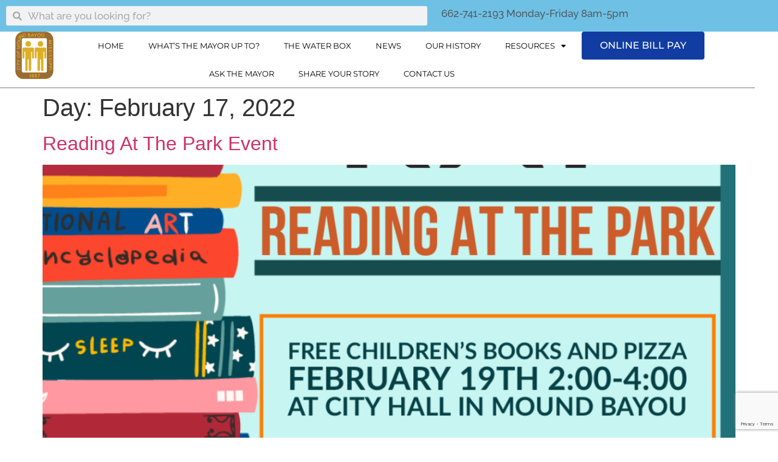

--- FILE ---
content_type: text/html; charset=UTF-8
request_url: https://cityofmoundbayou.com/2022/02/17/
body_size: 12378
content:
<!doctype html>
<html dir="ltr" lang="en-US" prefix="og: https://ogp.me/ns#">
<head>
	<meta charset="UTF-8">
	<meta name="viewport" content="width=device-width, initial-scale=1">
	<link rel="profile" href="https://gmpg.org/xfn/11">
	<title>February 17, 2022 - City of Mound Bayou, MS</title>

		<!-- All in One SEO 4.9.1.1 - aioseo.com -->
	<meta name="robots" content="max-image-preview:large" />
	<link rel="canonical" href="https://cityofmoundbayou.com/2022/02/17/" />
	<meta name="generator" content="All in One SEO (AIOSEO) 4.9.1.1" />
		<script type="application/ld+json" class="aioseo-schema">
			{"@context":"https:\/\/schema.org","@graph":[{"@type":"BreadcrumbList","@id":"https:\/\/cityofmoundbayou.com\/2022\/02\/17\/#breadcrumblist","itemListElement":[{"@type":"ListItem","@id":"https:\/\/cityofmoundbayou.com#listItem","position":1,"name":"Home","item":"https:\/\/cityofmoundbayou.com","nextItem":{"@type":"ListItem","@id":"https:\/\/cityofmoundbayou.com\/2022\/#listItem","name":2022}},{"@type":"ListItem","@id":"https:\/\/cityofmoundbayou.com\/2022\/#listItem","position":2,"name":2022,"item":"https:\/\/cityofmoundbayou.com\/2022\/","nextItem":{"@type":"ListItem","@id":"https:\/\/cityofmoundbayou.com\/2022\/02\/#listItem","name":"02"},"previousItem":{"@type":"ListItem","@id":"https:\/\/cityofmoundbayou.com#listItem","name":"Home"}},{"@type":"ListItem","@id":"https:\/\/cityofmoundbayou.com\/2022\/02\/#listItem","position":3,"name":"02","item":"https:\/\/cityofmoundbayou.com\/2022\/02\/","nextItem":{"@type":"ListItem","@id":"https:\/\/cityofmoundbayou.com\/2022\/02\/17\/#listItem","name":"17"},"previousItem":{"@type":"ListItem","@id":"https:\/\/cityofmoundbayou.com\/2022\/#listItem","name":2022}},{"@type":"ListItem","@id":"https:\/\/cityofmoundbayou.com\/2022\/02\/17\/#listItem","position":4,"name":"17","previousItem":{"@type":"ListItem","@id":"https:\/\/cityofmoundbayou.com\/2022\/02\/#listItem","name":"02"}}]},{"@type":"CollectionPage","@id":"https:\/\/cityofmoundbayou.com\/2022\/02\/17\/#collectionpage","url":"https:\/\/cityofmoundbayou.com\/2022\/02\/17\/","name":"February 17, 2022 - City of Mound Bayou, MS","inLanguage":"en-US","isPartOf":{"@id":"https:\/\/cityofmoundbayou.com\/#website"},"breadcrumb":{"@id":"https:\/\/cityofmoundbayou.com\/2022\/02\/17\/#breadcrumblist"}},{"@type":"Organization","@id":"https:\/\/cityofmoundbayou.com\/#organization","name":"City of Mound Bayou, MS","url":"https:\/\/cityofmoundbayou.com\/","telephone":"+16627412193","logo":{"@type":"ImageObject","url":"https:\/\/cityofmoundbayou.com\/wp-content\/uploads\/2021\/08\/MBlogo.png","@id":"https:\/\/cityofmoundbayou.com\/2022\/02\/17\/#organizationLogo","width":312,"height":360},"image":{"@id":"https:\/\/cityofmoundbayou.com\/2022\/02\/17\/#organizationLogo"}},{"@type":"WebSite","@id":"https:\/\/cityofmoundbayou.com\/#website","url":"https:\/\/cityofmoundbayou.com\/","name":"City of Mound Bayou, MS","inLanguage":"en-US","publisher":{"@id":"https:\/\/cityofmoundbayou.com\/#organization"}}]}
		</script>
		<!-- All in One SEO -->

<link rel='dns-prefetch' href='//www.google.com' />
<link rel='dns-prefetch' href='//www.googletagmanager.com' />

<link rel="alternate" type="application/rss+xml" title="City of Mound Bayou, MS &raquo; Feed" href="https://cityofmoundbayou.com/feed/" />
<link rel="alternate" type="application/rss+xml" title="City of Mound Bayou, MS &raquo; Comments Feed" href="https://cityofmoundbayou.com/comments/feed/" />
<style id='wp-img-auto-sizes-contain-inline-css'>
img:is([sizes=auto i],[sizes^="auto," i]){contain-intrinsic-size:3000px 1500px}
/*# sourceURL=wp-img-auto-sizes-contain-inline-css */
</style>
<link rel='stylesheet' id='ai1ec_style-css' href='//cityofmoundbayou.com/wp-content/plugins/all-in-one-event-calendar/public/themes-ai1ec/vortex/css/ai1ec_parsed_css.css?ver=3.0.0' media='all' />
<style id='wp-emoji-styles-inline-css'>

	img.wp-smiley, img.emoji {
		display: inline !important;
		border: none !important;
		box-shadow: none !important;
		height: 1em !important;
		width: 1em !important;
		margin: 0 0.07em !important;
		vertical-align: -0.1em !important;
		background: none !important;
		padding: 0 !important;
	}
/*# sourceURL=wp-emoji-styles-inline-css */
</style>
<link rel='stylesheet' id='wp-block-library-css' href='https://cityofmoundbayou.com/wp-includes/css/dist/block-library/style.min.css?ver=6.9' media='all' />
<style id='classic-theme-styles-inline-css'>
/*! This file is auto-generated */
.wp-block-button__link{color:#fff;background-color:#32373c;border-radius:9999px;box-shadow:none;text-decoration:none;padding:calc(.667em + 2px) calc(1.333em + 2px);font-size:1.125em}.wp-block-file__button{background:#32373c;color:#fff;text-decoration:none}
/*# sourceURL=/wp-includes/css/classic-themes.min.css */
</style>
<link rel='stylesheet' id='aioseo/css/src/vue/standalone/blocks/table-of-contents/global.scss-css' href='https://cityofmoundbayou.com/wp-content/plugins/all-in-one-seo-pack/dist/Lite/assets/css/table-of-contents/global.e90f6d47.css?ver=4.9.1.1' media='all' />
<style id='global-styles-inline-css'>
:root{--wp--preset--aspect-ratio--square: 1;--wp--preset--aspect-ratio--4-3: 4/3;--wp--preset--aspect-ratio--3-4: 3/4;--wp--preset--aspect-ratio--3-2: 3/2;--wp--preset--aspect-ratio--2-3: 2/3;--wp--preset--aspect-ratio--16-9: 16/9;--wp--preset--aspect-ratio--9-16: 9/16;--wp--preset--color--black: #000000;--wp--preset--color--cyan-bluish-gray: #abb8c3;--wp--preset--color--white: #ffffff;--wp--preset--color--pale-pink: #f78da7;--wp--preset--color--vivid-red: #cf2e2e;--wp--preset--color--luminous-vivid-orange: #ff6900;--wp--preset--color--luminous-vivid-amber: #fcb900;--wp--preset--color--light-green-cyan: #7bdcb5;--wp--preset--color--vivid-green-cyan: #00d084;--wp--preset--color--pale-cyan-blue: #8ed1fc;--wp--preset--color--vivid-cyan-blue: #0693e3;--wp--preset--color--vivid-purple: #9b51e0;--wp--preset--gradient--vivid-cyan-blue-to-vivid-purple: linear-gradient(135deg,rgb(6,147,227) 0%,rgb(155,81,224) 100%);--wp--preset--gradient--light-green-cyan-to-vivid-green-cyan: linear-gradient(135deg,rgb(122,220,180) 0%,rgb(0,208,130) 100%);--wp--preset--gradient--luminous-vivid-amber-to-luminous-vivid-orange: linear-gradient(135deg,rgb(252,185,0) 0%,rgb(255,105,0) 100%);--wp--preset--gradient--luminous-vivid-orange-to-vivid-red: linear-gradient(135deg,rgb(255,105,0) 0%,rgb(207,46,46) 100%);--wp--preset--gradient--very-light-gray-to-cyan-bluish-gray: linear-gradient(135deg,rgb(238,238,238) 0%,rgb(169,184,195) 100%);--wp--preset--gradient--cool-to-warm-spectrum: linear-gradient(135deg,rgb(74,234,220) 0%,rgb(151,120,209) 20%,rgb(207,42,186) 40%,rgb(238,44,130) 60%,rgb(251,105,98) 80%,rgb(254,248,76) 100%);--wp--preset--gradient--blush-light-purple: linear-gradient(135deg,rgb(255,206,236) 0%,rgb(152,150,240) 100%);--wp--preset--gradient--blush-bordeaux: linear-gradient(135deg,rgb(254,205,165) 0%,rgb(254,45,45) 50%,rgb(107,0,62) 100%);--wp--preset--gradient--luminous-dusk: linear-gradient(135deg,rgb(255,203,112) 0%,rgb(199,81,192) 50%,rgb(65,88,208) 100%);--wp--preset--gradient--pale-ocean: linear-gradient(135deg,rgb(255,245,203) 0%,rgb(182,227,212) 50%,rgb(51,167,181) 100%);--wp--preset--gradient--electric-grass: linear-gradient(135deg,rgb(202,248,128) 0%,rgb(113,206,126) 100%);--wp--preset--gradient--midnight: linear-gradient(135deg,rgb(2,3,129) 0%,rgb(40,116,252) 100%);--wp--preset--font-size--small: 13px;--wp--preset--font-size--medium: 20px;--wp--preset--font-size--large: 36px;--wp--preset--font-size--x-large: 42px;--wp--preset--spacing--20: 0.44rem;--wp--preset--spacing--30: 0.67rem;--wp--preset--spacing--40: 1rem;--wp--preset--spacing--50: 1.5rem;--wp--preset--spacing--60: 2.25rem;--wp--preset--spacing--70: 3.38rem;--wp--preset--spacing--80: 5.06rem;--wp--preset--shadow--natural: 6px 6px 9px rgba(0, 0, 0, 0.2);--wp--preset--shadow--deep: 12px 12px 50px rgba(0, 0, 0, 0.4);--wp--preset--shadow--sharp: 6px 6px 0px rgba(0, 0, 0, 0.2);--wp--preset--shadow--outlined: 6px 6px 0px -3px rgb(255, 255, 255), 6px 6px rgb(0, 0, 0);--wp--preset--shadow--crisp: 6px 6px 0px rgb(0, 0, 0);}:where(.is-layout-flex){gap: 0.5em;}:where(.is-layout-grid){gap: 0.5em;}body .is-layout-flex{display: flex;}.is-layout-flex{flex-wrap: wrap;align-items: center;}.is-layout-flex > :is(*, div){margin: 0;}body .is-layout-grid{display: grid;}.is-layout-grid > :is(*, div){margin: 0;}:where(.wp-block-columns.is-layout-flex){gap: 2em;}:where(.wp-block-columns.is-layout-grid){gap: 2em;}:where(.wp-block-post-template.is-layout-flex){gap: 1.25em;}:where(.wp-block-post-template.is-layout-grid){gap: 1.25em;}.has-black-color{color: var(--wp--preset--color--black) !important;}.has-cyan-bluish-gray-color{color: var(--wp--preset--color--cyan-bluish-gray) !important;}.has-white-color{color: var(--wp--preset--color--white) !important;}.has-pale-pink-color{color: var(--wp--preset--color--pale-pink) !important;}.has-vivid-red-color{color: var(--wp--preset--color--vivid-red) !important;}.has-luminous-vivid-orange-color{color: var(--wp--preset--color--luminous-vivid-orange) !important;}.has-luminous-vivid-amber-color{color: var(--wp--preset--color--luminous-vivid-amber) !important;}.has-light-green-cyan-color{color: var(--wp--preset--color--light-green-cyan) !important;}.has-vivid-green-cyan-color{color: var(--wp--preset--color--vivid-green-cyan) !important;}.has-pale-cyan-blue-color{color: var(--wp--preset--color--pale-cyan-blue) !important;}.has-vivid-cyan-blue-color{color: var(--wp--preset--color--vivid-cyan-blue) !important;}.has-vivid-purple-color{color: var(--wp--preset--color--vivid-purple) !important;}.has-black-background-color{background-color: var(--wp--preset--color--black) !important;}.has-cyan-bluish-gray-background-color{background-color: var(--wp--preset--color--cyan-bluish-gray) !important;}.has-white-background-color{background-color: var(--wp--preset--color--white) !important;}.has-pale-pink-background-color{background-color: var(--wp--preset--color--pale-pink) !important;}.has-vivid-red-background-color{background-color: var(--wp--preset--color--vivid-red) !important;}.has-luminous-vivid-orange-background-color{background-color: var(--wp--preset--color--luminous-vivid-orange) !important;}.has-luminous-vivid-amber-background-color{background-color: var(--wp--preset--color--luminous-vivid-amber) !important;}.has-light-green-cyan-background-color{background-color: var(--wp--preset--color--light-green-cyan) !important;}.has-vivid-green-cyan-background-color{background-color: var(--wp--preset--color--vivid-green-cyan) !important;}.has-pale-cyan-blue-background-color{background-color: var(--wp--preset--color--pale-cyan-blue) !important;}.has-vivid-cyan-blue-background-color{background-color: var(--wp--preset--color--vivid-cyan-blue) !important;}.has-vivid-purple-background-color{background-color: var(--wp--preset--color--vivid-purple) !important;}.has-black-border-color{border-color: var(--wp--preset--color--black) !important;}.has-cyan-bluish-gray-border-color{border-color: var(--wp--preset--color--cyan-bluish-gray) !important;}.has-white-border-color{border-color: var(--wp--preset--color--white) !important;}.has-pale-pink-border-color{border-color: var(--wp--preset--color--pale-pink) !important;}.has-vivid-red-border-color{border-color: var(--wp--preset--color--vivid-red) !important;}.has-luminous-vivid-orange-border-color{border-color: var(--wp--preset--color--luminous-vivid-orange) !important;}.has-luminous-vivid-amber-border-color{border-color: var(--wp--preset--color--luminous-vivid-amber) !important;}.has-light-green-cyan-border-color{border-color: var(--wp--preset--color--light-green-cyan) !important;}.has-vivid-green-cyan-border-color{border-color: var(--wp--preset--color--vivid-green-cyan) !important;}.has-pale-cyan-blue-border-color{border-color: var(--wp--preset--color--pale-cyan-blue) !important;}.has-vivid-cyan-blue-border-color{border-color: var(--wp--preset--color--vivid-cyan-blue) !important;}.has-vivid-purple-border-color{border-color: var(--wp--preset--color--vivid-purple) !important;}.has-vivid-cyan-blue-to-vivid-purple-gradient-background{background: var(--wp--preset--gradient--vivid-cyan-blue-to-vivid-purple) !important;}.has-light-green-cyan-to-vivid-green-cyan-gradient-background{background: var(--wp--preset--gradient--light-green-cyan-to-vivid-green-cyan) !important;}.has-luminous-vivid-amber-to-luminous-vivid-orange-gradient-background{background: var(--wp--preset--gradient--luminous-vivid-amber-to-luminous-vivid-orange) !important;}.has-luminous-vivid-orange-to-vivid-red-gradient-background{background: var(--wp--preset--gradient--luminous-vivid-orange-to-vivid-red) !important;}.has-very-light-gray-to-cyan-bluish-gray-gradient-background{background: var(--wp--preset--gradient--very-light-gray-to-cyan-bluish-gray) !important;}.has-cool-to-warm-spectrum-gradient-background{background: var(--wp--preset--gradient--cool-to-warm-spectrum) !important;}.has-blush-light-purple-gradient-background{background: var(--wp--preset--gradient--blush-light-purple) !important;}.has-blush-bordeaux-gradient-background{background: var(--wp--preset--gradient--blush-bordeaux) !important;}.has-luminous-dusk-gradient-background{background: var(--wp--preset--gradient--luminous-dusk) !important;}.has-pale-ocean-gradient-background{background: var(--wp--preset--gradient--pale-ocean) !important;}.has-electric-grass-gradient-background{background: var(--wp--preset--gradient--electric-grass) !important;}.has-midnight-gradient-background{background: var(--wp--preset--gradient--midnight) !important;}.has-small-font-size{font-size: var(--wp--preset--font-size--small) !important;}.has-medium-font-size{font-size: var(--wp--preset--font-size--medium) !important;}.has-large-font-size{font-size: var(--wp--preset--font-size--large) !important;}.has-x-large-font-size{font-size: var(--wp--preset--font-size--x-large) !important;}
:where(.wp-block-post-template.is-layout-flex){gap: 1.25em;}:where(.wp-block-post-template.is-layout-grid){gap: 1.25em;}
:where(.wp-block-term-template.is-layout-flex){gap: 1.25em;}:where(.wp-block-term-template.is-layout-grid){gap: 1.25em;}
:where(.wp-block-columns.is-layout-flex){gap: 2em;}:where(.wp-block-columns.is-layout-grid){gap: 2em;}
:root :where(.wp-block-pullquote){font-size: 1.5em;line-height: 1.6;}
/*# sourceURL=global-styles-inline-css */
</style>
<link rel='stylesheet' id='hello-elementor-css' href='https://cityofmoundbayou.com/wp-content/themes/hello-elementor/style.min.css?ver=2.7.1' media='all' />
<link rel='stylesheet' id='hello-elementor-theme-style-css' href='https://cityofmoundbayou.com/wp-content/themes/hello-elementor/theme.min.css?ver=2.7.1' media='all' />
<link rel='stylesheet' id='elementor-frontend-css' href='https://cityofmoundbayou.com/wp-content/plugins/elementor/assets/css/frontend.min.css?ver=3.33.4' media='all' />
<link rel='stylesheet' id='elementor-post-16-css' href='https://cityofmoundbayou.com/wp-content/uploads/elementor/css/post-16.css?ver=1765242967' media='all' />
<link rel='stylesheet' id='widget-search-form-css' href='https://cityofmoundbayou.com/wp-content/plugins/elementor-pro/assets/css/widget-search-form.min.css?ver=3.33.2' media='all' />
<link rel='stylesheet' id='elementor-icons-shared-0-css' href='https://cityofmoundbayou.com/wp-content/plugins/elementor/assets/lib/font-awesome/css/fontawesome.min.css?ver=5.15.3' media='all' />
<link rel='stylesheet' id='elementor-icons-fa-solid-css' href='https://cityofmoundbayou.com/wp-content/plugins/elementor/assets/lib/font-awesome/css/solid.min.css?ver=5.15.3' media='all' />
<link rel='stylesheet' id='widget-icon-list-css' href='https://cityofmoundbayou.com/wp-content/plugins/elementor/assets/css/widget-icon-list.min.css?ver=3.33.4' media='all' />
<link rel='stylesheet' id='widget-image-css' href='https://cityofmoundbayou.com/wp-content/plugins/elementor/assets/css/widget-image.min.css?ver=3.33.4' media='all' />
<link rel='stylesheet' id='widget-nav-menu-css' href='https://cityofmoundbayou.com/wp-content/plugins/elementor-pro/assets/css/widget-nav-menu.min.css?ver=3.33.2' media='all' />
<link rel='stylesheet' id='elementor-icons-css' href='https://cityofmoundbayou.com/wp-content/plugins/elementor/assets/lib/eicons/css/elementor-icons.min.css?ver=5.44.0' media='all' />
<link rel='stylesheet' id='elementor-post-25-css' href='https://cityofmoundbayou.com/wp-content/uploads/elementor/css/post-25.css?ver=1765242967' media='all' />
<link rel='stylesheet' id='elementor-post-40-css' href='https://cityofmoundbayou.com/wp-content/uploads/elementor/css/post-40.css?ver=1765242967' media='all' />
<link rel='stylesheet' id='elementor-gf-local-montserrat-css' href='https://cityofmoundbayou.com/wp-content/uploads/elementor/google-fonts/css/montserrat.css?ver=1742218564' media='all' />
<link rel='stylesheet' id='elementor-gf-local-raleway-css' href='https://cityofmoundbayou.com/wp-content/uploads/elementor/google-fonts/css/raleway.css?ver=1742218611' media='all' />
<script src="https://cityofmoundbayou.com/wp-includes/js/jquery/jquery.min.js?ver=3.7.1" id="jquery-core-js"></script>
<script src="https://cityofmoundbayou.com/wp-includes/js/jquery/jquery-migrate.min.js?ver=3.4.1" id="jquery-migrate-js"></script>

<!-- Google tag (gtag.js) snippet added by Site Kit -->
<!-- Google Analytics snippet added by Site Kit -->
<script src="https://www.googletagmanager.com/gtag/js?id=G-VP0XQZ36XZ" id="google_gtagjs-js" async></script>
<script id="google_gtagjs-js-after">
window.dataLayer = window.dataLayer || [];function gtag(){dataLayer.push(arguments);}
gtag("set","linker",{"domains":["cityofmoundbayou.com"]});
gtag("js", new Date());
gtag("set", "developer_id.dZTNiMT", true);
gtag("config", "G-VP0XQZ36XZ");
//# sourceURL=google_gtagjs-js-after
</script>
<link rel="https://api.w.org/" href="https://cityofmoundbayou.com/wp-json/" /><link rel="EditURI" type="application/rsd+xml" title="RSD" href="https://cityofmoundbayou.com/xmlrpc.php?rsd" />
<meta name="generator" content="WordPress 6.9" />
<meta name="generator" content="Site Kit by Google 1.163.0" /><meta name="generator" content="Elementor 3.33.4; features: additional_custom_breakpoints; settings: css_print_method-external, google_font-enabled, font_display-auto">
			<style>
				.e-con.e-parent:nth-of-type(n+4):not(.e-lazyloaded):not(.e-no-lazyload),
				.e-con.e-parent:nth-of-type(n+4):not(.e-lazyloaded):not(.e-no-lazyload) * {
					background-image: none !important;
				}
				@media screen and (max-height: 1024px) {
					.e-con.e-parent:nth-of-type(n+3):not(.e-lazyloaded):not(.e-no-lazyload),
					.e-con.e-parent:nth-of-type(n+3):not(.e-lazyloaded):not(.e-no-lazyload) * {
						background-image: none !important;
					}
				}
				@media screen and (max-height: 640px) {
					.e-con.e-parent:nth-of-type(n+2):not(.e-lazyloaded):not(.e-no-lazyload),
					.e-con.e-parent:nth-of-type(n+2):not(.e-lazyloaded):not(.e-no-lazyload) * {
						background-image: none !important;
					}
				}
			</style>
			
<!-- Google Tag Manager snippet added by Site Kit -->
<script>
			( function( w, d, s, l, i ) {
				w[l] = w[l] || [];
				w[l].push( {'gtm.start': new Date().getTime(), event: 'gtm.js'} );
				var f = d.getElementsByTagName( s )[0],
					j = d.createElement( s ), dl = l != 'dataLayer' ? '&l=' + l : '';
				j.async = true;
				j.src = 'https://www.googletagmanager.com/gtm.js?id=' + i + dl;
				f.parentNode.insertBefore( j, f );
			} )( window, document, 'script', 'dataLayer', 'GTM-WPSXMJH' );
			
</script>

<!-- End Google Tag Manager snippet added by Site Kit -->
<link rel="icon" href="https://cityofmoundbayou.com/wp-content/uploads/2021/08/cropped-cropped-us-msmby-32x32.gif" sizes="32x32" />
<link rel="icon" href="https://cityofmoundbayou.com/wp-content/uploads/2021/08/cropped-cropped-us-msmby-192x192.gif" sizes="192x192" />
<link rel="apple-touch-icon" href="https://cityofmoundbayou.com/wp-content/uploads/2021/08/cropped-cropped-us-msmby-180x180.gif" />
<meta name="msapplication-TileImage" content="https://cityofmoundbayou.com/wp-content/uploads/2021/08/cropped-cropped-us-msmby-270x270.gif" />
<meta name="generator" content="WP Rocket 3.19.2.1" data-wpr-features="wpr_preload_links wpr_desktop" /></head>
<body class="archive date wp-theme-hello-elementor elementor-default elementor-kit-16">

		<!-- Google Tag Manager (noscript) snippet added by Site Kit -->
		<noscript>
			<iframe src="https://www.googletagmanager.com/ns.html?id=GTM-WPSXMJH" height="0" width="0" style="display:none;visibility:hidden"></iframe>
		</noscript>
		<!-- End Google Tag Manager (noscript) snippet added by Site Kit -->
		
<a class="skip-link screen-reader-text" href="#content">Skip to content</a>

		<header data-rocket-location-hash="1ab31275a5db59b89c5d43582ecd0fbd" data-elementor-type="header" data-elementor-id="25" class="elementor elementor-25 elementor-location-header" data-elementor-post-type="elementor_library">
			<header class="elementor-element elementor-element-b74bded e-con-full e-flex e-con e-parent" data-id="b74bded" data-element_type="container" data-settings="{&quot;background_background&quot;:&quot;classic&quot;}">
				<div class="elementor-element elementor-element-16ac7d7 elementor-search-form--skin-minimal elementor-widget__width-initial elementor-widget-mobile__width-inherit elementor-widget elementor-widget-search-form" data-id="16ac7d7" data-element_type="widget" data-settings="{&quot;skin&quot;:&quot;minimal&quot;}" data-widget_type="search-form.default">
				<div class="elementor-widget-container">
							<search role="search">
			<form class="elementor-search-form" action="https://cityofmoundbayou.com" method="get">
												<div class="elementor-search-form__container">
					<label class="elementor-screen-only" for="elementor-search-form-16ac7d7">Search</label>

											<div class="elementor-search-form__icon">
							<i aria-hidden="true" class="fas fa-search"></i>							<span class="elementor-screen-only">Search</span>
						</div>
					
					<input id="elementor-search-form-16ac7d7" placeholder="What are you looking for?" class="elementor-search-form__input" type="search" name="s" value="">
					
					
									</div>
			</form>
		</search>
						</div>
				</div>
				<div data-rocket-location-hash="b14584209449a4e353afc107ed32d1e6" class="elementor-element elementor-element-25aa354 elementor-align-right elementor-mobile-align-center elementor-icon-list--layout-traditional elementor-list-item-link-full_width elementor-widget elementor-widget-icon-list" data-id="25aa354" data-element_type="widget" data-widget_type="icon-list.default">
				<div class="elementor-widget-container">
							<ul class="elementor-icon-list-items">
							<li class="elementor-icon-list-item">
											<span class="elementor-icon-list-icon">
							<i aria-hidden="true" class="fas fa-phone-alt"></i>						</span>
										<span class="elementor-icon-list-text">662-741-2193 Monday-Friday 8am-5pm</span>
									</li>
						</ul>
						</div>
				</div>
				</header>
		<header class="elementor-element elementor-element-a9ea4f2 e-con-full e-flex e-con e-parent" data-id="a9ea4f2" data-element_type="container" data-settings="{&quot;background_background&quot;:&quot;classic&quot;}">
				<div data-rocket-location-hash="5b7a95f33b6d281db761c19e0aef721b" class="elementor-element elementor-element-1535be6 elementor-widget__width-initial elementor-widget-mobile__width-inherit elementor-widget elementor-widget-image" data-id="1535be6" data-element_type="widget" data-widget_type="image.default">
				<div class="elementor-widget-container">
															<img fetchpriority="high" width="788" height="967" src="https://cityofmoundbayou.com/wp-content/uploads/2022/01/Mound-Bayou-logo-art.png" class="attachment-full size-full wp-image-250" alt="" srcset="https://cityofmoundbayou.com/wp-content/uploads/2022/01/Mound-Bayou-logo-art.png 788w, https://cityofmoundbayou.com/wp-content/uploads/2022/01/Mound-Bayou-logo-art-244x300.png 244w, https://cityofmoundbayou.com/wp-content/uploads/2022/01/Mound-Bayou-logo-art-768x942.png 768w" sizes="(max-width: 788px) 100vw, 788px" />															</div>
				</div>
				<div class="elementor-element elementor-element-86896e0 elementor-nav-menu__align-center elementor-widget__width-initial elementor-widget-mobile__width-inherit elementor-nav-menu--dropdown-tablet elementor-nav-menu__text-align-aside elementor-nav-menu--toggle elementor-nav-menu--burger elementor-widget elementor-widget-nav-menu" data-id="86896e0" data-element_type="widget" data-settings="{&quot;layout&quot;:&quot;horizontal&quot;,&quot;submenu_icon&quot;:{&quot;value&quot;:&quot;&lt;i class=\&quot;fas fa-caret-down\&quot; aria-hidden=\&quot;true\&quot;&gt;&lt;\/i&gt;&quot;,&quot;library&quot;:&quot;fa-solid&quot;},&quot;toggle&quot;:&quot;burger&quot;}" data-widget_type="nav-menu.default">
				<div class="elementor-widget-container">
								<nav aria-label="Menu" class="elementor-nav-menu--main elementor-nav-menu__container elementor-nav-menu--layout-horizontal e--pointer-none">
				<ul id="menu-1-86896e0" class="elementor-nav-menu"><li class="menu-item menu-item-type-post_type menu-item-object-page menu-item-home menu-item-29"><a href="https://cityofmoundbayou.com/" class="elementor-item">Home</a></li>
<li class="menu-item menu-item-type-custom menu-item-object-custom menu-item-300"><a target="_blank" href="https://cityofmoundbayou.com/wp-content/uploads/2022/05/POSTINGS-FOR-WEBSITE-MAY-3.pdf" class="elementor-item">What&#8217;s The Mayor Up To?</a></li>
<li class="menu-item menu-item-type-post_type menu-item-object-page menu-item-384"><a href="https://cityofmoundbayou.com/the-water-box/" class="elementor-item">The Water Box</a></li>
<li class="menu-item menu-item-type-post_type menu-item-object-page menu-item-128"><a href="https://cityofmoundbayou.com/news/" class="elementor-item">News</a></li>
<li class="menu-item menu-item-type-post_type menu-item-object-page menu-item-130"><a href="https://cityofmoundbayou.com/our-history/" class="elementor-item">Our History</a></li>
<li class="menu-item menu-item-type-custom menu-item-object-custom menu-item-has-children menu-item-244"><a class="elementor-item">Resources</a>
<ul class="sub-menu elementor-nav-menu--dropdown">
	<li class="menu-item menu-item-type-custom menu-item-object-custom menu-item-243"><a target="_blank" href="https://cityofmoundbayou.com/wp-content/uploads/2023/11/CITY-OF-MOUND-BAYOU-EMPLY-APP.pdf" class="elementor-sub-item">Apply For A Job</a></li>
	<li class="menu-item menu-item-type-custom menu-item-object-custom menu-item-245"><a target="_blank" href="https://cityofmoundbayou.com/wp-content/uploads/2022/01/Voter_Registration-1.pdf" class="elementor-sub-item">Voter Registration</a></li>
	<li class="menu-item menu-item-type-custom menu-item-object-custom menu-item-246"><a target="_blank" href="https://cityofmoundbayou.com/wp-content/uploads/2022/01/birth-certif-request.pdf" class="elementor-sub-item">Birth Certificate Request</a></li>
	<li class="menu-item menu-item-type-custom menu-item-object-custom menu-item-615"><a target="_blank" href="https://cityofmoundbayou.com/wp-content/uploads/2025/10/APPLICATION-FOR-NEW-OR-RENEWAL-PRIVLEGE-LICENSE-FOR-THE-CITY-OF-MOUND-BAYOU.pdf" class="elementor-sub-item">Privilege License Application</a></li>
</ul>
</li>
<li class="menu-item menu-item-type-post_type menu-item-object-page menu-item-291"><a href="https://cityofmoundbayou.com/ask-the-mayor/" class="elementor-item">Ask The Mayor</a></li>
<li class="menu-item menu-item-type-custom menu-item-object-custom menu-item-593"><a target="_blank" href="https://cityofmoundbayou.com/wp-content/uploads/2025/06/Share.pdf" class="elementor-item">Share Your Story</a></li>
<li class="menu-item menu-item-type-post_type menu-item-object-page menu-item-127"><a href="https://cityofmoundbayou.com/contact-us/" class="elementor-item">Contact Us</a></li>
</ul>			</nav>
					<div class="elementor-menu-toggle" role="button" tabindex="0" aria-label="Menu Toggle" aria-expanded="false">
			<i aria-hidden="true" role="presentation" class="elementor-menu-toggle__icon--open eicon-menu-bar"></i><i aria-hidden="true" role="presentation" class="elementor-menu-toggle__icon--close eicon-close"></i>		</div>
					<nav class="elementor-nav-menu--dropdown elementor-nav-menu__container" aria-hidden="true">
				<ul id="menu-2-86896e0" class="elementor-nav-menu"><li class="menu-item menu-item-type-post_type menu-item-object-page menu-item-home menu-item-29"><a href="https://cityofmoundbayou.com/" class="elementor-item" tabindex="-1">Home</a></li>
<li class="menu-item menu-item-type-custom menu-item-object-custom menu-item-300"><a target="_blank" href="https://cityofmoundbayou.com/wp-content/uploads/2022/05/POSTINGS-FOR-WEBSITE-MAY-3.pdf" class="elementor-item" tabindex="-1">What&#8217;s The Mayor Up To?</a></li>
<li class="menu-item menu-item-type-post_type menu-item-object-page menu-item-384"><a href="https://cityofmoundbayou.com/the-water-box/" class="elementor-item" tabindex="-1">The Water Box</a></li>
<li class="menu-item menu-item-type-post_type menu-item-object-page menu-item-128"><a href="https://cityofmoundbayou.com/news/" class="elementor-item" tabindex="-1">News</a></li>
<li class="menu-item menu-item-type-post_type menu-item-object-page menu-item-130"><a href="https://cityofmoundbayou.com/our-history/" class="elementor-item" tabindex="-1">Our History</a></li>
<li class="menu-item menu-item-type-custom menu-item-object-custom menu-item-has-children menu-item-244"><a class="elementor-item" tabindex="-1">Resources</a>
<ul class="sub-menu elementor-nav-menu--dropdown">
	<li class="menu-item menu-item-type-custom menu-item-object-custom menu-item-243"><a target="_blank" href="https://cityofmoundbayou.com/wp-content/uploads/2023/11/CITY-OF-MOUND-BAYOU-EMPLY-APP.pdf" class="elementor-sub-item" tabindex="-1">Apply For A Job</a></li>
	<li class="menu-item menu-item-type-custom menu-item-object-custom menu-item-245"><a target="_blank" href="https://cityofmoundbayou.com/wp-content/uploads/2022/01/Voter_Registration-1.pdf" class="elementor-sub-item" tabindex="-1">Voter Registration</a></li>
	<li class="menu-item menu-item-type-custom menu-item-object-custom menu-item-246"><a target="_blank" href="https://cityofmoundbayou.com/wp-content/uploads/2022/01/birth-certif-request.pdf" class="elementor-sub-item" tabindex="-1">Birth Certificate Request</a></li>
	<li class="menu-item menu-item-type-custom menu-item-object-custom menu-item-615"><a target="_blank" href="https://cityofmoundbayou.com/wp-content/uploads/2025/10/APPLICATION-FOR-NEW-OR-RENEWAL-PRIVLEGE-LICENSE-FOR-THE-CITY-OF-MOUND-BAYOU.pdf" class="elementor-sub-item" tabindex="-1">Privilege License Application</a></li>
</ul>
</li>
<li class="menu-item menu-item-type-post_type menu-item-object-page menu-item-291"><a href="https://cityofmoundbayou.com/ask-the-mayor/" class="elementor-item" tabindex="-1">Ask The Mayor</a></li>
<li class="menu-item menu-item-type-custom menu-item-object-custom menu-item-593"><a target="_blank" href="https://cityofmoundbayou.com/wp-content/uploads/2025/06/Share.pdf" class="elementor-item" tabindex="-1">Share Your Story</a></li>
<li class="menu-item menu-item-type-post_type menu-item-object-page menu-item-127"><a href="https://cityofmoundbayou.com/contact-us/" class="elementor-item" tabindex="-1">Contact Us</a></li>
</ul>			</nav>
						</div>
				</div>
				<div data-rocket-location-hash="5b85eff7c4401ce354be790c98072189" class="elementor-element elementor-element-23c7756 elementor-align-center elementor-widget-mobile__width-inherit elementor-widget elementor-widget-global elementor-global-493 elementor-widget-button" data-id="23c7756" data-element_type="widget" data-widget_type="button.default">
				<div class="elementor-widget-container">
									<div class="elementor-button-wrapper">
					<a class="elementor-button elementor-button-link elementor-size-md" href="https://nexbillpay.net/moundbayoucityms/BillPay/SignIn" target="_blank">
						<span class="elementor-button-content-wrapper">
									<span class="elementor-button-text">ONLINE BILL PAY</span>
					</span>
					</a>
				</div>
								</div>
				</div>
				</header>
				</header>
		<main data-rocket-location-hash="391e75ccf77696f72af57198bc1e052d" id="content" class="site-main">

			<header data-rocket-location-hash="2fcc7028f122c0e821c88e32de64e186" class="page-header">
			<h1 class="entry-title">Day: <span>February 17, 2022</span></h1>		</header>
		<div data-rocket-location-hash="aa2c95bec33f07190b2ddae7e3cf8896" class="page-content">
					<article data-rocket-location-hash="e7d6a43d9dd90aa5d0452ec192369c23" class="post">
				<h2 class="entry-title"><a href="https://cityofmoundbayou.com/reading-at-the-park-event/">Reading At The Park Event</a></h2><a href="https://cityofmoundbayou.com/reading-at-the-park-event/"><img width="800" height="800" src="https://cityofmoundbayou.com/wp-content/uploads/2022/02/READING-AT-THE-PARK-1024x1024.png" class="attachment-large size-large wp-post-image" alt="" decoding="async" srcset="https://cityofmoundbayou.com/wp-content/uploads/2022/02/READING-AT-THE-PARK-1024x1024.png 1024w, https://cityofmoundbayou.com/wp-content/uploads/2022/02/READING-AT-THE-PARK-300x300.png 300w, https://cityofmoundbayou.com/wp-content/uploads/2022/02/READING-AT-THE-PARK-150x150.png 150w, https://cityofmoundbayou.com/wp-content/uploads/2022/02/READING-AT-THE-PARK-768x768.png 768w, https://cityofmoundbayou.com/wp-content/uploads/2022/02/READING-AT-THE-PARK.png 1080w" sizes="(max-width: 800px) 100vw, 800px" /></a>			</article>
			</div>

	
	</main>
		<footer data-elementor-type="footer" data-elementor-id="40" class="elementor elementor-40 elementor-location-footer" data-elementor-post-type="elementor_library">
					<section class="elementor-section elementor-top-section elementor-element elementor-element-fba2932 elementor-section-boxed elementor-section-height-default elementor-section-height-default" data-id="fba2932" data-element_type="section" data-settings="{&quot;background_background&quot;:&quot;classic&quot;}">
						<div class="elementor-container elementor-column-gap-default">
					<div class="elementor-column elementor-col-100 elementor-top-column elementor-element elementor-element-35ab35b" data-id="35ab35b" data-element_type="column">
			<div class="elementor-widget-wrap elementor-element-populated">
						<div class="elementor-element elementor-element-a96320b elementor-widget elementor-widget-text-editor" data-id="a96320b" data-element_type="widget" data-widget_type="text-editor.default">
				<div class="elementor-widget-container">
									<p style="text-align: center;">All Rights Reserved 2021-2022</p>								</div>
				</div>
					</div>
		</div>
					</div>
		</section>
				</footer>
		
<script type="speculationrules">
{"prefetch":[{"source":"document","where":{"and":[{"href_matches":"/*"},{"not":{"href_matches":["/wp-*.php","/wp-admin/*","/wp-content/uploads/*","/wp-content/*","/wp-content/plugins/*","/wp-content/themes/hello-elementor/*","/*\\?(.+)"]}},{"not":{"selector_matches":"a[rel~=\"nofollow\"]"}},{"not":{"selector_matches":".no-prefetch, .no-prefetch a"}}]},"eagerness":"conservative"}]}
</script>
			<script>
				const lazyloadRunObserver = () => {
					const lazyloadBackgrounds = document.querySelectorAll( `.e-con.e-parent:not(.e-lazyloaded)` );
					const lazyloadBackgroundObserver = new IntersectionObserver( ( entries ) => {
						entries.forEach( ( entry ) => {
							if ( entry.isIntersecting ) {
								let lazyloadBackground = entry.target;
								if( lazyloadBackground ) {
									lazyloadBackground.classList.add( 'e-lazyloaded' );
								}
								lazyloadBackgroundObserver.unobserve( entry.target );
							}
						});
					}, { rootMargin: '200px 0px 200px 0px' } );
					lazyloadBackgrounds.forEach( ( lazyloadBackground ) => {
						lazyloadBackgroundObserver.observe( lazyloadBackground );
					} );
				};
				const events = [
					'DOMContentLoaded',
					'elementor/lazyload/observe',
				];
				events.forEach( ( event ) => {
					document.addEventListener( event, lazyloadRunObserver );
				} );
			</script>
			<script type="module" src="https://cityofmoundbayou.com/wp-content/plugins/all-in-one-seo-pack/dist/Lite/assets/table-of-contents.95d0dfce.js?ver=4.9.1.1" id="aioseo/js/src/vue/standalone/blocks/table-of-contents/frontend.js-js"></script>
<script id="rocket-browser-checker-js-after">
"use strict";var _createClass=function(){function defineProperties(target,props){for(var i=0;i<props.length;i++){var descriptor=props[i];descriptor.enumerable=descriptor.enumerable||!1,descriptor.configurable=!0,"value"in descriptor&&(descriptor.writable=!0),Object.defineProperty(target,descriptor.key,descriptor)}}return function(Constructor,protoProps,staticProps){return protoProps&&defineProperties(Constructor.prototype,protoProps),staticProps&&defineProperties(Constructor,staticProps),Constructor}}();function _classCallCheck(instance,Constructor){if(!(instance instanceof Constructor))throw new TypeError("Cannot call a class as a function")}var RocketBrowserCompatibilityChecker=function(){function RocketBrowserCompatibilityChecker(options){_classCallCheck(this,RocketBrowserCompatibilityChecker),this.passiveSupported=!1,this._checkPassiveOption(this),this.options=!!this.passiveSupported&&options}return _createClass(RocketBrowserCompatibilityChecker,[{key:"_checkPassiveOption",value:function(self){try{var options={get passive(){return!(self.passiveSupported=!0)}};window.addEventListener("test",null,options),window.removeEventListener("test",null,options)}catch(err){self.passiveSupported=!1}}},{key:"initRequestIdleCallback",value:function(){!1 in window&&(window.requestIdleCallback=function(cb){var start=Date.now();return setTimeout(function(){cb({didTimeout:!1,timeRemaining:function(){return Math.max(0,50-(Date.now()-start))}})},1)}),!1 in window&&(window.cancelIdleCallback=function(id){return clearTimeout(id)})}},{key:"isDataSaverModeOn",value:function(){return"connection"in navigator&&!0===navigator.connection.saveData}},{key:"supportsLinkPrefetch",value:function(){var elem=document.createElement("link");return elem.relList&&elem.relList.supports&&elem.relList.supports("prefetch")&&window.IntersectionObserver&&"isIntersecting"in IntersectionObserverEntry.prototype}},{key:"isSlowConnection",value:function(){return"connection"in navigator&&"effectiveType"in navigator.connection&&("2g"===navigator.connection.effectiveType||"slow-2g"===navigator.connection.effectiveType)}}]),RocketBrowserCompatibilityChecker}();
//# sourceURL=rocket-browser-checker-js-after
</script>
<script id="rocket-preload-links-js-extra">
var RocketPreloadLinksConfig = {"excludeUris":"/(?:.+/)?feed(?:/(?:.+/?)?)?$|/(?:.+/)?embed/|/(index.php/)?(.*)wp-json(/.*|$)|/refer/|/go/|/recommend/|/recommends/","usesTrailingSlash":"1","imageExt":"jpg|jpeg|gif|png|tiff|bmp|webp|avif|pdf|doc|docx|xls|xlsx|php","fileExt":"jpg|jpeg|gif|png|tiff|bmp|webp|avif|pdf|doc|docx|xls|xlsx|php|html|htm","siteUrl":"https://cityofmoundbayou.com","onHoverDelay":"100","rateThrottle":"3"};
//# sourceURL=rocket-preload-links-js-extra
</script>
<script id="rocket-preload-links-js-after">
(function() {
"use strict";var r="function"==typeof Symbol&&"symbol"==typeof Symbol.iterator?function(e){return typeof e}:function(e){return e&&"function"==typeof Symbol&&e.constructor===Symbol&&e!==Symbol.prototype?"symbol":typeof e},e=function(){function i(e,t){for(var n=0;n<t.length;n++){var i=t[n];i.enumerable=i.enumerable||!1,i.configurable=!0,"value"in i&&(i.writable=!0),Object.defineProperty(e,i.key,i)}}return function(e,t,n){return t&&i(e.prototype,t),n&&i(e,n),e}}();function i(e,t){if(!(e instanceof t))throw new TypeError("Cannot call a class as a function")}var t=function(){function n(e,t){i(this,n),this.browser=e,this.config=t,this.options=this.browser.options,this.prefetched=new Set,this.eventTime=null,this.threshold=1111,this.numOnHover=0}return e(n,[{key:"init",value:function(){!this.browser.supportsLinkPrefetch()||this.browser.isDataSaverModeOn()||this.browser.isSlowConnection()||(this.regex={excludeUris:RegExp(this.config.excludeUris,"i"),images:RegExp(".("+this.config.imageExt+")$","i"),fileExt:RegExp(".("+this.config.fileExt+")$","i")},this._initListeners(this))}},{key:"_initListeners",value:function(e){-1<this.config.onHoverDelay&&document.addEventListener("mouseover",e.listener.bind(e),e.listenerOptions),document.addEventListener("mousedown",e.listener.bind(e),e.listenerOptions),document.addEventListener("touchstart",e.listener.bind(e),e.listenerOptions)}},{key:"listener",value:function(e){var t=e.target.closest("a"),n=this._prepareUrl(t);if(null!==n)switch(e.type){case"mousedown":case"touchstart":this._addPrefetchLink(n);break;case"mouseover":this._earlyPrefetch(t,n,"mouseout")}}},{key:"_earlyPrefetch",value:function(t,e,n){var i=this,r=setTimeout(function(){if(r=null,0===i.numOnHover)setTimeout(function(){return i.numOnHover=0},1e3);else if(i.numOnHover>i.config.rateThrottle)return;i.numOnHover++,i._addPrefetchLink(e)},this.config.onHoverDelay);t.addEventListener(n,function e(){t.removeEventListener(n,e,{passive:!0}),null!==r&&(clearTimeout(r),r=null)},{passive:!0})}},{key:"_addPrefetchLink",value:function(i){return this.prefetched.add(i.href),new Promise(function(e,t){var n=document.createElement("link");n.rel="prefetch",n.href=i.href,n.onload=e,n.onerror=t,document.head.appendChild(n)}).catch(function(){})}},{key:"_prepareUrl",value:function(e){if(null===e||"object"!==(void 0===e?"undefined":r(e))||!1 in e||-1===["http:","https:"].indexOf(e.protocol))return null;var t=e.href.substring(0,this.config.siteUrl.length),n=this._getPathname(e.href,t),i={original:e.href,protocol:e.protocol,origin:t,pathname:n,href:t+n};return this._isLinkOk(i)?i:null}},{key:"_getPathname",value:function(e,t){var n=t?e.substring(this.config.siteUrl.length):e;return n.startsWith("/")||(n="/"+n),this._shouldAddTrailingSlash(n)?n+"/":n}},{key:"_shouldAddTrailingSlash",value:function(e){return this.config.usesTrailingSlash&&!e.endsWith("/")&&!this.regex.fileExt.test(e)}},{key:"_isLinkOk",value:function(e){return null!==e&&"object"===(void 0===e?"undefined":r(e))&&(!this.prefetched.has(e.href)&&e.origin===this.config.siteUrl&&-1===e.href.indexOf("?")&&-1===e.href.indexOf("#")&&!this.regex.excludeUris.test(e.href)&&!this.regex.images.test(e.href))}}],[{key:"run",value:function(){"undefined"!=typeof RocketPreloadLinksConfig&&new n(new RocketBrowserCompatibilityChecker({capture:!0,passive:!0}),RocketPreloadLinksConfig).init()}}]),n}();t.run();
}());

//# sourceURL=rocket-preload-links-js-after
</script>
<script src="https://cityofmoundbayou.com/wp-content/themes/hello-elementor/assets/js/hello-frontend.min.js?ver=1.0.0" id="hello-theme-frontend-js"></script>
<script src="https://cityofmoundbayou.com/wp-content/plugins/elementor/assets/js/webpack.runtime.min.js?ver=3.33.4" id="elementor-webpack-runtime-js"></script>
<script src="https://cityofmoundbayou.com/wp-content/plugins/elementor/assets/js/frontend-modules.min.js?ver=3.33.4" id="elementor-frontend-modules-js"></script>
<script src="https://cityofmoundbayou.com/wp-includes/js/jquery/ui/core.min.js?ver=1.13.3" id="jquery-ui-core-js"></script>
<script id="elementor-frontend-js-before">
var elementorFrontendConfig = {"environmentMode":{"edit":false,"wpPreview":false,"isScriptDebug":false},"i18n":{"shareOnFacebook":"Share on Facebook","shareOnTwitter":"Share on Twitter","pinIt":"Pin it","download":"Download","downloadImage":"Download image","fullscreen":"Fullscreen","zoom":"Zoom","share":"Share","playVideo":"Play Video","previous":"Previous","next":"Next","close":"Close","a11yCarouselPrevSlideMessage":"Previous slide","a11yCarouselNextSlideMessage":"Next slide","a11yCarouselFirstSlideMessage":"This is the first slide","a11yCarouselLastSlideMessage":"This is the last slide","a11yCarouselPaginationBulletMessage":"Go to slide"},"is_rtl":false,"breakpoints":{"xs":0,"sm":480,"md":768,"lg":1025,"xl":1440,"xxl":1600},"responsive":{"breakpoints":{"mobile":{"label":"Mobile Portrait","value":767,"default_value":767,"direction":"max","is_enabled":true},"mobile_extra":{"label":"Mobile Landscape","value":880,"default_value":880,"direction":"max","is_enabled":false},"tablet":{"label":"Tablet Portrait","value":1024,"default_value":1024,"direction":"max","is_enabled":true},"tablet_extra":{"label":"Tablet Landscape","value":1200,"default_value":1200,"direction":"max","is_enabled":false},"laptop":{"label":"Laptop","value":1366,"default_value":1366,"direction":"max","is_enabled":false},"widescreen":{"label":"Widescreen","value":2400,"default_value":2400,"direction":"min","is_enabled":false}},"hasCustomBreakpoints":false},"version":"3.33.4","is_static":false,"experimentalFeatures":{"additional_custom_breakpoints":true,"container":true,"theme_builder_v2":true,"hello-theme-header-footer":true,"nested-elements":true,"home_screen":true,"global_classes_should_enforce_capabilities":true,"e_variables":true,"cloud-library":true,"e_opt_in_v4_page":true,"import-export-customization":true,"e_pro_variables":true},"urls":{"assets":"https:\/\/cityofmoundbayou.com\/wp-content\/plugins\/elementor\/assets\/","ajaxurl":"https:\/\/cityofmoundbayou.com\/wp-admin\/admin-ajax.php","uploadUrl":"https:\/\/cityofmoundbayou.com\/wp-content\/uploads"},"nonces":{"floatingButtonsClickTracking":"81eaffdd59"},"swiperClass":"swiper","settings":{"editorPreferences":[]},"kit":{"active_breakpoints":["viewport_mobile","viewport_tablet"],"global_image_lightbox":"yes","lightbox_enable_counter":"yes","lightbox_enable_fullscreen":"yes","lightbox_enable_zoom":"yes","lightbox_enable_share":"yes","lightbox_title_src":"title","lightbox_description_src":"description","hello_header_logo_type":"title","hello_header_menu_layout":"horizontal","hello_footer_logo_type":"logo"},"post":{"id":0,"title":"February 17, 2022 - City of Mound Bayou, MS","excerpt":""}};
//# sourceURL=elementor-frontend-js-before
</script>
<script src="https://cityofmoundbayou.com/wp-content/plugins/elementor/assets/js/frontend.min.js?ver=3.33.4" id="elementor-frontend-js"></script>
<script src="https://cityofmoundbayou.com/wp-content/plugins/elementor-pro/assets/lib/smartmenus/jquery.smartmenus.min.js?ver=1.2.1" id="smartmenus-js"></script>
<script id="gforms_recaptcha_recaptcha-js-extra">
var gforms_recaptcha_recaptcha_strings = {"nonce":"9a940575f0","disconnect":"Disconnecting","change_connection_type":"Resetting","spinner":"https://cityofmoundbayou.com/wp-content/plugins/gravityforms/images/spinner.svg","connection_type":"classic","disable_badge":"","change_connection_type_title":"Change Connection Type","change_connection_type_message":"Changing the connection type will delete your current settings.  Do you want to proceed?","disconnect_title":"Disconnect","disconnect_message":"Disconnecting from reCAPTCHA will delete your current settings.  Do you want to proceed?","site_key":"6Lc6bHEoAAAAACicGWfAzUU-Hui6rLOo8_Ue_MGz"};
//# sourceURL=gforms_recaptcha_recaptcha-js-extra
</script>
<script src="https://www.google.com/recaptcha/api.js?render=6Lc6bHEoAAAAACicGWfAzUU-Hui6rLOo8_Ue_MGz&amp;ver=2.0.0" id="gforms_recaptcha_recaptcha-js" defer data-wp-strategy="defer"></script>
<script src="https://cityofmoundbayou.com/wp-content/plugins/gravityformsrecaptcha/js/frontend.min.js?ver=2.0.0" id="gforms_recaptcha_frontend-js" defer data-wp-strategy="defer"></script>
<script src="https://cityofmoundbayou.com/wp-content/plugins/elementor-pro/assets/js/webpack-pro.runtime.min.js?ver=3.33.2" id="elementor-pro-webpack-runtime-js"></script>
<script src="https://cityofmoundbayou.com/wp-includes/js/dist/hooks.min.js?ver=dd5603f07f9220ed27f1" id="wp-hooks-js"></script>
<script src="https://cityofmoundbayou.com/wp-includes/js/dist/i18n.min.js?ver=c26c3dc7bed366793375" id="wp-i18n-js"></script>
<script id="wp-i18n-js-after">
wp.i18n.setLocaleData( { 'text direction\u0004ltr': [ 'ltr' ] } );
//# sourceURL=wp-i18n-js-after
</script>
<script id="elementor-pro-frontend-js-before">
var ElementorProFrontendConfig = {"ajaxurl":"https:\/\/cityofmoundbayou.com\/wp-admin\/admin-ajax.php","nonce":"1b107a3e4b","urls":{"assets":"https:\/\/cityofmoundbayou.com\/wp-content\/plugins\/elementor-pro\/assets\/","rest":"https:\/\/cityofmoundbayou.com\/wp-json\/"},"settings":{"lazy_load_background_images":true},"popup":{"hasPopUps":false},"shareButtonsNetworks":{"facebook":{"title":"Facebook","has_counter":true},"twitter":{"title":"Twitter"},"linkedin":{"title":"LinkedIn","has_counter":true},"pinterest":{"title":"Pinterest","has_counter":true},"reddit":{"title":"Reddit","has_counter":true},"vk":{"title":"VK","has_counter":true},"odnoklassniki":{"title":"OK","has_counter":true},"tumblr":{"title":"Tumblr"},"digg":{"title":"Digg"},"skype":{"title":"Skype"},"stumbleupon":{"title":"StumbleUpon","has_counter":true},"mix":{"title":"Mix"},"telegram":{"title":"Telegram"},"pocket":{"title":"Pocket","has_counter":true},"xing":{"title":"XING","has_counter":true},"whatsapp":{"title":"WhatsApp"},"email":{"title":"Email"},"print":{"title":"Print"},"x-twitter":{"title":"X"},"threads":{"title":"Threads"}},"facebook_sdk":{"lang":"en_US","app_id":""},"lottie":{"defaultAnimationUrl":"https:\/\/cityofmoundbayou.com\/wp-content\/plugins\/elementor-pro\/modules\/lottie\/assets\/animations\/default.json"}};
//# sourceURL=elementor-pro-frontend-js-before
</script>
<script src="https://cityofmoundbayou.com/wp-content/plugins/elementor-pro/assets/js/frontend.min.js?ver=3.33.2" id="elementor-pro-frontend-js"></script>
<script src="https://cityofmoundbayou.com/wp-content/plugins/elementor-pro/assets/js/elements-handlers.min.js?ver=3.33.2" id="pro-elements-handlers-js"></script>

<script>var rocket_beacon_data = {"ajax_url":"https:\/\/cityofmoundbayou.com\/wp-admin\/admin-ajax.php","nonce":"bc5444355e","url":"https:\/\/cityofmoundbayou.com\/2022\/02\/17","is_mobile":false,"width_threshold":1600,"height_threshold":700,"delay":500,"debug":null,"status":{"atf":true,"lrc":true,"preconnect_external_domain":true},"elements":"img, video, picture, p, main, div, li, svg, section, header, span","lrc_threshold":1800,"preconnect_external_domain_elements":["link","script","iframe"],"preconnect_external_domain_exclusions":["static.cloudflareinsights.com","rel=\"profile\"","rel=\"preconnect\"","rel=\"dns-prefetch\"","rel=\"icon\""]}</script><script data-name="wpr-wpr-beacon" src='https://cityofmoundbayou.com/wp-content/plugins/wp-rocket/assets/js/wpr-beacon.min.js' async></script></body>
</html>

<!-- This website is like a Rocket, isn't it? Performance optimized by WP Rocket. Learn more: https://wp-rocket.me - Debug: cached@1765283722 -->

--- FILE ---
content_type: text/html; charset=utf-8
request_url: https://www.google.com/recaptcha/api2/anchor?ar=1&k=6Lc6bHEoAAAAACicGWfAzUU-Hui6rLOo8_Ue_MGz&co=aHR0cHM6Ly9jaXR5b2Ztb3VuZGJheW91LmNvbTo0NDM.&hl=en&v=jdMmXeCQEkPbnFDy9T04NbgJ&size=invisible&anchor-ms=20000&execute-ms=60000&cb=l0zv22xt7e02
body_size: 46810
content:
<!DOCTYPE HTML><html dir="ltr" lang="en"><head><meta http-equiv="Content-Type" content="text/html; charset=UTF-8">
<meta http-equiv="X-UA-Compatible" content="IE=edge">
<title>reCAPTCHA</title>
<style type="text/css">
/* cyrillic-ext */
@font-face {
  font-family: 'Roboto';
  font-style: normal;
  font-weight: 400;
  font-stretch: 100%;
  src: url(//fonts.gstatic.com/s/roboto/v48/KFO7CnqEu92Fr1ME7kSn66aGLdTylUAMa3GUBHMdazTgWw.woff2) format('woff2');
  unicode-range: U+0460-052F, U+1C80-1C8A, U+20B4, U+2DE0-2DFF, U+A640-A69F, U+FE2E-FE2F;
}
/* cyrillic */
@font-face {
  font-family: 'Roboto';
  font-style: normal;
  font-weight: 400;
  font-stretch: 100%;
  src: url(//fonts.gstatic.com/s/roboto/v48/KFO7CnqEu92Fr1ME7kSn66aGLdTylUAMa3iUBHMdazTgWw.woff2) format('woff2');
  unicode-range: U+0301, U+0400-045F, U+0490-0491, U+04B0-04B1, U+2116;
}
/* greek-ext */
@font-face {
  font-family: 'Roboto';
  font-style: normal;
  font-weight: 400;
  font-stretch: 100%;
  src: url(//fonts.gstatic.com/s/roboto/v48/KFO7CnqEu92Fr1ME7kSn66aGLdTylUAMa3CUBHMdazTgWw.woff2) format('woff2');
  unicode-range: U+1F00-1FFF;
}
/* greek */
@font-face {
  font-family: 'Roboto';
  font-style: normal;
  font-weight: 400;
  font-stretch: 100%;
  src: url(//fonts.gstatic.com/s/roboto/v48/KFO7CnqEu92Fr1ME7kSn66aGLdTylUAMa3-UBHMdazTgWw.woff2) format('woff2');
  unicode-range: U+0370-0377, U+037A-037F, U+0384-038A, U+038C, U+038E-03A1, U+03A3-03FF;
}
/* math */
@font-face {
  font-family: 'Roboto';
  font-style: normal;
  font-weight: 400;
  font-stretch: 100%;
  src: url(//fonts.gstatic.com/s/roboto/v48/KFO7CnqEu92Fr1ME7kSn66aGLdTylUAMawCUBHMdazTgWw.woff2) format('woff2');
  unicode-range: U+0302-0303, U+0305, U+0307-0308, U+0310, U+0312, U+0315, U+031A, U+0326-0327, U+032C, U+032F-0330, U+0332-0333, U+0338, U+033A, U+0346, U+034D, U+0391-03A1, U+03A3-03A9, U+03B1-03C9, U+03D1, U+03D5-03D6, U+03F0-03F1, U+03F4-03F5, U+2016-2017, U+2034-2038, U+203C, U+2040, U+2043, U+2047, U+2050, U+2057, U+205F, U+2070-2071, U+2074-208E, U+2090-209C, U+20D0-20DC, U+20E1, U+20E5-20EF, U+2100-2112, U+2114-2115, U+2117-2121, U+2123-214F, U+2190, U+2192, U+2194-21AE, U+21B0-21E5, U+21F1-21F2, U+21F4-2211, U+2213-2214, U+2216-22FF, U+2308-230B, U+2310, U+2319, U+231C-2321, U+2336-237A, U+237C, U+2395, U+239B-23B7, U+23D0, U+23DC-23E1, U+2474-2475, U+25AF, U+25B3, U+25B7, U+25BD, U+25C1, U+25CA, U+25CC, U+25FB, U+266D-266F, U+27C0-27FF, U+2900-2AFF, U+2B0E-2B11, U+2B30-2B4C, U+2BFE, U+3030, U+FF5B, U+FF5D, U+1D400-1D7FF, U+1EE00-1EEFF;
}
/* symbols */
@font-face {
  font-family: 'Roboto';
  font-style: normal;
  font-weight: 400;
  font-stretch: 100%;
  src: url(//fonts.gstatic.com/s/roboto/v48/KFO7CnqEu92Fr1ME7kSn66aGLdTylUAMaxKUBHMdazTgWw.woff2) format('woff2');
  unicode-range: U+0001-000C, U+000E-001F, U+007F-009F, U+20DD-20E0, U+20E2-20E4, U+2150-218F, U+2190, U+2192, U+2194-2199, U+21AF, U+21E6-21F0, U+21F3, U+2218-2219, U+2299, U+22C4-22C6, U+2300-243F, U+2440-244A, U+2460-24FF, U+25A0-27BF, U+2800-28FF, U+2921-2922, U+2981, U+29BF, U+29EB, U+2B00-2BFF, U+4DC0-4DFF, U+FFF9-FFFB, U+10140-1018E, U+10190-1019C, U+101A0, U+101D0-101FD, U+102E0-102FB, U+10E60-10E7E, U+1D2C0-1D2D3, U+1D2E0-1D37F, U+1F000-1F0FF, U+1F100-1F1AD, U+1F1E6-1F1FF, U+1F30D-1F30F, U+1F315, U+1F31C, U+1F31E, U+1F320-1F32C, U+1F336, U+1F378, U+1F37D, U+1F382, U+1F393-1F39F, U+1F3A7-1F3A8, U+1F3AC-1F3AF, U+1F3C2, U+1F3C4-1F3C6, U+1F3CA-1F3CE, U+1F3D4-1F3E0, U+1F3ED, U+1F3F1-1F3F3, U+1F3F5-1F3F7, U+1F408, U+1F415, U+1F41F, U+1F426, U+1F43F, U+1F441-1F442, U+1F444, U+1F446-1F449, U+1F44C-1F44E, U+1F453, U+1F46A, U+1F47D, U+1F4A3, U+1F4B0, U+1F4B3, U+1F4B9, U+1F4BB, U+1F4BF, U+1F4C8-1F4CB, U+1F4D6, U+1F4DA, U+1F4DF, U+1F4E3-1F4E6, U+1F4EA-1F4ED, U+1F4F7, U+1F4F9-1F4FB, U+1F4FD-1F4FE, U+1F503, U+1F507-1F50B, U+1F50D, U+1F512-1F513, U+1F53E-1F54A, U+1F54F-1F5FA, U+1F610, U+1F650-1F67F, U+1F687, U+1F68D, U+1F691, U+1F694, U+1F698, U+1F6AD, U+1F6B2, U+1F6B9-1F6BA, U+1F6BC, U+1F6C6-1F6CF, U+1F6D3-1F6D7, U+1F6E0-1F6EA, U+1F6F0-1F6F3, U+1F6F7-1F6FC, U+1F700-1F7FF, U+1F800-1F80B, U+1F810-1F847, U+1F850-1F859, U+1F860-1F887, U+1F890-1F8AD, U+1F8B0-1F8BB, U+1F8C0-1F8C1, U+1F900-1F90B, U+1F93B, U+1F946, U+1F984, U+1F996, U+1F9E9, U+1FA00-1FA6F, U+1FA70-1FA7C, U+1FA80-1FA89, U+1FA8F-1FAC6, U+1FACE-1FADC, U+1FADF-1FAE9, U+1FAF0-1FAF8, U+1FB00-1FBFF;
}
/* vietnamese */
@font-face {
  font-family: 'Roboto';
  font-style: normal;
  font-weight: 400;
  font-stretch: 100%;
  src: url(//fonts.gstatic.com/s/roboto/v48/KFO7CnqEu92Fr1ME7kSn66aGLdTylUAMa3OUBHMdazTgWw.woff2) format('woff2');
  unicode-range: U+0102-0103, U+0110-0111, U+0128-0129, U+0168-0169, U+01A0-01A1, U+01AF-01B0, U+0300-0301, U+0303-0304, U+0308-0309, U+0323, U+0329, U+1EA0-1EF9, U+20AB;
}
/* latin-ext */
@font-face {
  font-family: 'Roboto';
  font-style: normal;
  font-weight: 400;
  font-stretch: 100%;
  src: url(//fonts.gstatic.com/s/roboto/v48/KFO7CnqEu92Fr1ME7kSn66aGLdTylUAMa3KUBHMdazTgWw.woff2) format('woff2');
  unicode-range: U+0100-02BA, U+02BD-02C5, U+02C7-02CC, U+02CE-02D7, U+02DD-02FF, U+0304, U+0308, U+0329, U+1D00-1DBF, U+1E00-1E9F, U+1EF2-1EFF, U+2020, U+20A0-20AB, U+20AD-20C0, U+2113, U+2C60-2C7F, U+A720-A7FF;
}
/* latin */
@font-face {
  font-family: 'Roboto';
  font-style: normal;
  font-weight: 400;
  font-stretch: 100%;
  src: url(//fonts.gstatic.com/s/roboto/v48/KFO7CnqEu92Fr1ME7kSn66aGLdTylUAMa3yUBHMdazQ.woff2) format('woff2');
  unicode-range: U+0000-00FF, U+0131, U+0152-0153, U+02BB-02BC, U+02C6, U+02DA, U+02DC, U+0304, U+0308, U+0329, U+2000-206F, U+20AC, U+2122, U+2191, U+2193, U+2212, U+2215, U+FEFF, U+FFFD;
}
/* cyrillic-ext */
@font-face {
  font-family: 'Roboto';
  font-style: normal;
  font-weight: 500;
  font-stretch: 100%;
  src: url(//fonts.gstatic.com/s/roboto/v48/KFO7CnqEu92Fr1ME7kSn66aGLdTylUAMa3GUBHMdazTgWw.woff2) format('woff2');
  unicode-range: U+0460-052F, U+1C80-1C8A, U+20B4, U+2DE0-2DFF, U+A640-A69F, U+FE2E-FE2F;
}
/* cyrillic */
@font-face {
  font-family: 'Roboto';
  font-style: normal;
  font-weight: 500;
  font-stretch: 100%;
  src: url(//fonts.gstatic.com/s/roboto/v48/KFO7CnqEu92Fr1ME7kSn66aGLdTylUAMa3iUBHMdazTgWw.woff2) format('woff2');
  unicode-range: U+0301, U+0400-045F, U+0490-0491, U+04B0-04B1, U+2116;
}
/* greek-ext */
@font-face {
  font-family: 'Roboto';
  font-style: normal;
  font-weight: 500;
  font-stretch: 100%;
  src: url(//fonts.gstatic.com/s/roboto/v48/KFO7CnqEu92Fr1ME7kSn66aGLdTylUAMa3CUBHMdazTgWw.woff2) format('woff2');
  unicode-range: U+1F00-1FFF;
}
/* greek */
@font-face {
  font-family: 'Roboto';
  font-style: normal;
  font-weight: 500;
  font-stretch: 100%;
  src: url(//fonts.gstatic.com/s/roboto/v48/KFO7CnqEu92Fr1ME7kSn66aGLdTylUAMa3-UBHMdazTgWw.woff2) format('woff2');
  unicode-range: U+0370-0377, U+037A-037F, U+0384-038A, U+038C, U+038E-03A1, U+03A3-03FF;
}
/* math */
@font-face {
  font-family: 'Roboto';
  font-style: normal;
  font-weight: 500;
  font-stretch: 100%;
  src: url(//fonts.gstatic.com/s/roboto/v48/KFO7CnqEu92Fr1ME7kSn66aGLdTylUAMawCUBHMdazTgWw.woff2) format('woff2');
  unicode-range: U+0302-0303, U+0305, U+0307-0308, U+0310, U+0312, U+0315, U+031A, U+0326-0327, U+032C, U+032F-0330, U+0332-0333, U+0338, U+033A, U+0346, U+034D, U+0391-03A1, U+03A3-03A9, U+03B1-03C9, U+03D1, U+03D5-03D6, U+03F0-03F1, U+03F4-03F5, U+2016-2017, U+2034-2038, U+203C, U+2040, U+2043, U+2047, U+2050, U+2057, U+205F, U+2070-2071, U+2074-208E, U+2090-209C, U+20D0-20DC, U+20E1, U+20E5-20EF, U+2100-2112, U+2114-2115, U+2117-2121, U+2123-214F, U+2190, U+2192, U+2194-21AE, U+21B0-21E5, U+21F1-21F2, U+21F4-2211, U+2213-2214, U+2216-22FF, U+2308-230B, U+2310, U+2319, U+231C-2321, U+2336-237A, U+237C, U+2395, U+239B-23B7, U+23D0, U+23DC-23E1, U+2474-2475, U+25AF, U+25B3, U+25B7, U+25BD, U+25C1, U+25CA, U+25CC, U+25FB, U+266D-266F, U+27C0-27FF, U+2900-2AFF, U+2B0E-2B11, U+2B30-2B4C, U+2BFE, U+3030, U+FF5B, U+FF5D, U+1D400-1D7FF, U+1EE00-1EEFF;
}
/* symbols */
@font-face {
  font-family: 'Roboto';
  font-style: normal;
  font-weight: 500;
  font-stretch: 100%;
  src: url(//fonts.gstatic.com/s/roboto/v48/KFO7CnqEu92Fr1ME7kSn66aGLdTylUAMaxKUBHMdazTgWw.woff2) format('woff2');
  unicode-range: U+0001-000C, U+000E-001F, U+007F-009F, U+20DD-20E0, U+20E2-20E4, U+2150-218F, U+2190, U+2192, U+2194-2199, U+21AF, U+21E6-21F0, U+21F3, U+2218-2219, U+2299, U+22C4-22C6, U+2300-243F, U+2440-244A, U+2460-24FF, U+25A0-27BF, U+2800-28FF, U+2921-2922, U+2981, U+29BF, U+29EB, U+2B00-2BFF, U+4DC0-4DFF, U+FFF9-FFFB, U+10140-1018E, U+10190-1019C, U+101A0, U+101D0-101FD, U+102E0-102FB, U+10E60-10E7E, U+1D2C0-1D2D3, U+1D2E0-1D37F, U+1F000-1F0FF, U+1F100-1F1AD, U+1F1E6-1F1FF, U+1F30D-1F30F, U+1F315, U+1F31C, U+1F31E, U+1F320-1F32C, U+1F336, U+1F378, U+1F37D, U+1F382, U+1F393-1F39F, U+1F3A7-1F3A8, U+1F3AC-1F3AF, U+1F3C2, U+1F3C4-1F3C6, U+1F3CA-1F3CE, U+1F3D4-1F3E0, U+1F3ED, U+1F3F1-1F3F3, U+1F3F5-1F3F7, U+1F408, U+1F415, U+1F41F, U+1F426, U+1F43F, U+1F441-1F442, U+1F444, U+1F446-1F449, U+1F44C-1F44E, U+1F453, U+1F46A, U+1F47D, U+1F4A3, U+1F4B0, U+1F4B3, U+1F4B9, U+1F4BB, U+1F4BF, U+1F4C8-1F4CB, U+1F4D6, U+1F4DA, U+1F4DF, U+1F4E3-1F4E6, U+1F4EA-1F4ED, U+1F4F7, U+1F4F9-1F4FB, U+1F4FD-1F4FE, U+1F503, U+1F507-1F50B, U+1F50D, U+1F512-1F513, U+1F53E-1F54A, U+1F54F-1F5FA, U+1F610, U+1F650-1F67F, U+1F687, U+1F68D, U+1F691, U+1F694, U+1F698, U+1F6AD, U+1F6B2, U+1F6B9-1F6BA, U+1F6BC, U+1F6C6-1F6CF, U+1F6D3-1F6D7, U+1F6E0-1F6EA, U+1F6F0-1F6F3, U+1F6F7-1F6FC, U+1F700-1F7FF, U+1F800-1F80B, U+1F810-1F847, U+1F850-1F859, U+1F860-1F887, U+1F890-1F8AD, U+1F8B0-1F8BB, U+1F8C0-1F8C1, U+1F900-1F90B, U+1F93B, U+1F946, U+1F984, U+1F996, U+1F9E9, U+1FA00-1FA6F, U+1FA70-1FA7C, U+1FA80-1FA89, U+1FA8F-1FAC6, U+1FACE-1FADC, U+1FADF-1FAE9, U+1FAF0-1FAF8, U+1FB00-1FBFF;
}
/* vietnamese */
@font-face {
  font-family: 'Roboto';
  font-style: normal;
  font-weight: 500;
  font-stretch: 100%;
  src: url(//fonts.gstatic.com/s/roboto/v48/KFO7CnqEu92Fr1ME7kSn66aGLdTylUAMa3OUBHMdazTgWw.woff2) format('woff2');
  unicode-range: U+0102-0103, U+0110-0111, U+0128-0129, U+0168-0169, U+01A0-01A1, U+01AF-01B0, U+0300-0301, U+0303-0304, U+0308-0309, U+0323, U+0329, U+1EA0-1EF9, U+20AB;
}
/* latin-ext */
@font-face {
  font-family: 'Roboto';
  font-style: normal;
  font-weight: 500;
  font-stretch: 100%;
  src: url(//fonts.gstatic.com/s/roboto/v48/KFO7CnqEu92Fr1ME7kSn66aGLdTylUAMa3KUBHMdazTgWw.woff2) format('woff2');
  unicode-range: U+0100-02BA, U+02BD-02C5, U+02C7-02CC, U+02CE-02D7, U+02DD-02FF, U+0304, U+0308, U+0329, U+1D00-1DBF, U+1E00-1E9F, U+1EF2-1EFF, U+2020, U+20A0-20AB, U+20AD-20C0, U+2113, U+2C60-2C7F, U+A720-A7FF;
}
/* latin */
@font-face {
  font-family: 'Roboto';
  font-style: normal;
  font-weight: 500;
  font-stretch: 100%;
  src: url(//fonts.gstatic.com/s/roboto/v48/KFO7CnqEu92Fr1ME7kSn66aGLdTylUAMa3yUBHMdazQ.woff2) format('woff2');
  unicode-range: U+0000-00FF, U+0131, U+0152-0153, U+02BB-02BC, U+02C6, U+02DA, U+02DC, U+0304, U+0308, U+0329, U+2000-206F, U+20AC, U+2122, U+2191, U+2193, U+2212, U+2215, U+FEFF, U+FFFD;
}
/* cyrillic-ext */
@font-face {
  font-family: 'Roboto';
  font-style: normal;
  font-weight: 900;
  font-stretch: 100%;
  src: url(//fonts.gstatic.com/s/roboto/v48/KFO7CnqEu92Fr1ME7kSn66aGLdTylUAMa3GUBHMdazTgWw.woff2) format('woff2');
  unicode-range: U+0460-052F, U+1C80-1C8A, U+20B4, U+2DE0-2DFF, U+A640-A69F, U+FE2E-FE2F;
}
/* cyrillic */
@font-face {
  font-family: 'Roboto';
  font-style: normal;
  font-weight: 900;
  font-stretch: 100%;
  src: url(//fonts.gstatic.com/s/roboto/v48/KFO7CnqEu92Fr1ME7kSn66aGLdTylUAMa3iUBHMdazTgWw.woff2) format('woff2');
  unicode-range: U+0301, U+0400-045F, U+0490-0491, U+04B0-04B1, U+2116;
}
/* greek-ext */
@font-face {
  font-family: 'Roboto';
  font-style: normal;
  font-weight: 900;
  font-stretch: 100%;
  src: url(//fonts.gstatic.com/s/roboto/v48/KFO7CnqEu92Fr1ME7kSn66aGLdTylUAMa3CUBHMdazTgWw.woff2) format('woff2');
  unicode-range: U+1F00-1FFF;
}
/* greek */
@font-face {
  font-family: 'Roboto';
  font-style: normal;
  font-weight: 900;
  font-stretch: 100%;
  src: url(//fonts.gstatic.com/s/roboto/v48/KFO7CnqEu92Fr1ME7kSn66aGLdTylUAMa3-UBHMdazTgWw.woff2) format('woff2');
  unicode-range: U+0370-0377, U+037A-037F, U+0384-038A, U+038C, U+038E-03A1, U+03A3-03FF;
}
/* math */
@font-face {
  font-family: 'Roboto';
  font-style: normal;
  font-weight: 900;
  font-stretch: 100%;
  src: url(//fonts.gstatic.com/s/roboto/v48/KFO7CnqEu92Fr1ME7kSn66aGLdTylUAMawCUBHMdazTgWw.woff2) format('woff2');
  unicode-range: U+0302-0303, U+0305, U+0307-0308, U+0310, U+0312, U+0315, U+031A, U+0326-0327, U+032C, U+032F-0330, U+0332-0333, U+0338, U+033A, U+0346, U+034D, U+0391-03A1, U+03A3-03A9, U+03B1-03C9, U+03D1, U+03D5-03D6, U+03F0-03F1, U+03F4-03F5, U+2016-2017, U+2034-2038, U+203C, U+2040, U+2043, U+2047, U+2050, U+2057, U+205F, U+2070-2071, U+2074-208E, U+2090-209C, U+20D0-20DC, U+20E1, U+20E5-20EF, U+2100-2112, U+2114-2115, U+2117-2121, U+2123-214F, U+2190, U+2192, U+2194-21AE, U+21B0-21E5, U+21F1-21F2, U+21F4-2211, U+2213-2214, U+2216-22FF, U+2308-230B, U+2310, U+2319, U+231C-2321, U+2336-237A, U+237C, U+2395, U+239B-23B7, U+23D0, U+23DC-23E1, U+2474-2475, U+25AF, U+25B3, U+25B7, U+25BD, U+25C1, U+25CA, U+25CC, U+25FB, U+266D-266F, U+27C0-27FF, U+2900-2AFF, U+2B0E-2B11, U+2B30-2B4C, U+2BFE, U+3030, U+FF5B, U+FF5D, U+1D400-1D7FF, U+1EE00-1EEFF;
}
/* symbols */
@font-face {
  font-family: 'Roboto';
  font-style: normal;
  font-weight: 900;
  font-stretch: 100%;
  src: url(//fonts.gstatic.com/s/roboto/v48/KFO7CnqEu92Fr1ME7kSn66aGLdTylUAMaxKUBHMdazTgWw.woff2) format('woff2');
  unicode-range: U+0001-000C, U+000E-001F, U+007F-009F, U+20DD-20E0, U+20E2-20E4, U+2150-218F, U+2190, U+2192, U+2194-2199, U+21AF, U+21E6-21F0, U+21F3, U+2218-2219, U+2299, U+22C4-22C6, U+2300-243F, U+2440-244A, U+2460-24FF, U+25A0-27BF, U+2800-28FF, U+2921-2922, U+2981, U+29BF, U+29EB, U+2B00-2BFF, U+4DC0-4DFF, U+FFF9-FFFB, U+10140-1018E, U+10190-1019C, U+101A0, U+101D0-101FD, U+102E0-102FB, U+10E60-10E7E, U+1D2C0-1D2D3, U+1D2E0-1D37F, U+1F000-1F0FF, U+1F100-1F1AD, U+1F1E6-1F1FF, U+1F30D-1F30F, U+1F315, U+1F31C, U+1F31E, U+1F320-1F32C, U+1F336, U+1F378, U+1F37D, U+1F382, U+1F393-1F39F, U+1F3A7-1F3A8, U+1F3AC-1F3AF, U+1F3C2, U+1F3C4-1F3C6, U+1F3CA-1F3CE, U+1F3D4-1F3E0, U+1F3ED, U+1F3F1-1F3F3, U+1F3F5-1F3F7, U+1F408, U+1F415, U+1F41F, U+1F426, U+1F43F, U+1F441-1F442, U+1F444, U+1F446-1F449, U+1F44C-1F44E, U+1F453, U+1F46A, U+1F47D, U+1F4A3, U+1F4B0, U+1F4B3, U+1F4B9, U+1F4BB, U+1F4BF, U+1F4C8-1F4CB, U+1F4D6, U+1F4DA, U+1F4DF, U+1F4E3-1F4E6, U+1F4EA-1F4ED, U+1F4F7, U+1F4F9-1F4FB, U+1F4FD-1F4FE, U+1F503, U+1F507-1F50B, U+1F50D, U+1F512-1F513, U+1F53E-1F54A, U+1F54F-1F5FA, U+1F610, U+1F650-1F67F, U+1F687, U+1F68D, U+1F691, U+1F694, U+1F698, U+1F6AD, U+1F6B2, U+1F6B9-1F6BA, U+1F6BC, U+1F6C6-1F6CF, U+1F6D3-1F6D7, U+1F6E0-1F6EA, U+1F6F0-1F6F3, U+1F6F7-1F6FC, U+1F700-1F7FF, U+1F800-1F80B, U+1F810-1F847, U+1F850-1F859, U+1F860-1F887, U+1F890-1F8AD, U+1F8B0-1F8BB, U+1F8C0-1F8C1, U+1F900-1F90B, U+1F93B, U+1F946, U+1F984, U+1F996, U+1F9E9, U+1FA00-1FA6F, U+1FA70-1FA7C, U+1FA80-1FA89, U+1FA8F-1FAC6, U+1FACE-1FADC, U+1FADF-1FAE9, U+1FAF0-1FAF8, U+1FB00-1FBFF;
}
/* vietnamese */
@font-face {
  font-family: 'Roboto';
  font-style: normal;
  font-weight: 900;
  font-stretch: 100%;
  src: url(//fonts.gstatic.com/s/roboto/v48/KFO7CnqEu92Fr1ME7kSn66aGLdTylUAMa3OUBHMdazTgWw.woff2) format('woff2');
  unicode-range: U+0102-0103, U+0110-0111, U+0128-0129, U+0168-0169, U+01A0-01A1, U+01AF-01B0, U+0300-0301, U+0303-0304, U+0308-0309, U+0323, U+0329, U+1EA0-1EF9, U+20AB;
}
/* latin-ext */
@font-face {
  font-family: 'Roboto';
  font-style: normal;
  font-weight: 900;
  font-stretch: 100%;
  src: url(//fonts.gstatic.com/s/roboto/v48/KFO7CnqEu92Fr1ME7kSn66aGLdTylUAMa3KUBHMdazTgWw.woff2) format('woff2');
  unicode-range: U+0100-02BA, U+02BD-02C5, U+02C7-02CC, U+02CE-02D7, U+02DD-02FF, U+0304, U+0308, U+0329, U+1D00-1DBF, U+1E00-1E9F, U+1EF2-1EFF, U+2020, U+20A0-20AB, U+20AD-20C0, U+2113, U+2C60-2C7F, U+A720-A7FF;
}
/* latin */
@font-face {
  font-family: 'Roboto';
  font-style: normal;
  font-weight: 900;
  font-stretch: 100%;
  src: url(//fonts.gstatic.com/s/roboto/v48/KFO7CnqEu92Fr1ME7kSn66aGLdTylUAMa3yUBHMdazQ.woff2) format('woff2');
  unicode-range: U+0000-00FF, U+0131, U+0152-0153, U+02BB-02BC, U+02C6, U+02DA, U+02DC, U+0304, U+0308, U+0329, U+2000-206F, U+20AC, U+2122, U+2191, U+2193, U+2212, U+2215, U+FEFF, U+FFFD;
}

</style>
<link rel="stylesheet" type="text/css" href="https://www.gstatic.com/recaptcha/releases/jdMmXeCQEkPbnFDy9T04NbgJ/styles__ltr.css">
<script nonce="AYUbsD1ZCWgqVKh0eYG4Sw" type="text/javascript">window['__recaptcha_api'] = 'https://www.google.com/recaptcha/api2/';</script>
<script type="text/javascript" src="https://www.gstatic.com/recaptcha/releases/jdMmXeCQEkPbnFDy9T04NbgJ/recaptcha__en.js" nonce="AYUbsD1ZCWgqVKh0eYG4Sw">
      
    </script></head>
<body><div id="rc-anchor-alert" class="rc-anchor-alert"></div>
<input type="hidden" id="recaptcha-token" value="[base64]">
<script type="text/javascript" nonce="AYUbsD1ZCWgqVKh0eYG4Sw">
      recaptcha.anchor.Main.init("[\x22ainput\x22,[\x22bgdata\x22,\x22\x22,\[base64]/[base64]/e2RvbmU6ZmFsc2UsdmFsdWU6ZVtIKytdfTp7ZG9uZTp0cnVlfX19LGkxPWZ1bmN0aW9uKGUsSCl7SC5ILmxlbmd0aD4xMDQ/[base64]/[base64]/[base64]/[base64]/[base64]/[base64]/[base64]/[base64]/[base64]/RXAoZS5QLGUpOlFVKHRydWUsOCxlKX0sRT1mdW5jdGlvbihlLEgsRixoLEssUCl7aWYoSC5oLmxlbmd0aCl7SC5CSD0oSC5vJiYiOlRRUjpUUVI6IigpLEYpLEgubz10cnVlO3RyeXtLPUguSigpLEguWj1LLEguTz0wLEgudT0wLEgudj1LLFA9T3AoRixIKSxlPWU/[base64]/[base64]/[base64]/[base64]\x22,\[base64]\\u003d\x22,\x22cijCpMKtEgE/w7HCjcKywqFvT8Kiw4clw6Eowr04NQxyY8KWwpxJwozCp3fDu8KaOQ7Cuj3Dt8KdwoBFXFh0PwvCh8OtC8KHY8KuW8O7w4oDwrXDjMOEMsOewpRWDMOZEGDDljd6wrLCrcORw7Ydw4bCr8KBwqkfdcK7TcKOHcK2ZcOwCR/DjhxJw5tswrrDhBx/wqnCvcKEwrDDqBs/UsOmw5c8TFknw5xfw71YGMK9d8KGw6jDsBk5ZsKkFW7CtBoLw6N8a2nCtcKew403wqfCtcK9G1cswrhCeSpfwq9SGcOqwodnfsOUwpXCpWFowoXDoMOIw40hdwZjJ8OJWA97wpFNJMKUw5nCscKIw5AawprDvXNgwrNAwoVZSxQYMMO+GF/[base64]/Ch8Ozw4s6b3R4LcKeBy3CjBHCuHEBwp3DvcOpw4jDsyLDkzBRADFXSMKqwqU9EMO4w6NBwpJ1J8Kfwp/[base64]/CosKzwphcwqHDjCV2wqPDqMKgw7RMwps3NcKJE8O3w7/Dlk5AQzB3wqjDtsKlwpfCimnDpFnDhBDCqHXCjQbDn1kKwoITVgHCq8KYw4zCucKKwoVsJSPCjcKUw5rDq1lfG8KMw53CsRpOwqN4JGgywo4XNnbDik4zw6oCCXhjwo3CvXAtwrh6KcKveyvDiWPCkcOrw7/DiMKPU8KZwoswwozCh8KLwrlaO8OswrDCusKHBcK+dh3DjsOGPCvDh0ZtMcKTwpfClsOSV8KBTcKMwo7CjUvDiwrDphLCtx7Ck8OjIioAw7t8w7HDrMKxJW/DqkLCuTsgw5vCtMKOPMKqwrcEw7N3wqbChcOcdMOEFkzCtcKgw47DlyLCt3LDucKMw6lwDsOIcU0RQsKkK8KOKcK1LUYeDMKowpAPEmbChMK9acO6w58OwpsMZ1Vtw59LwrDDv8Kgf8K2wrQIw7/DtcKnwpHDnUsORsKgwqPDv0/DicO5w7MPwot4wpTCjcObw4zCuShqw5JLwoVdw73CiALDkXFuWHVoPcKXwq0Be8O+w7zDsWPDscOKw75zfMOoZ0nCp8KmORYsQA0swrt0wqV5c0zDmMOoZEPDvMKAMFYqwqw0IMOmw5/CpRnCr1TCkQHDg8K1wp3CiMONdcK0FUvDoHBhw6toUsORw4sJw4A1GMOMPxTDmcKAYcKhw7jDhsKkQXcuPsKJwpzDtjxZwqHCsW3Cv8OpMsOGHCbDvxjCvzHCtsOKNVTDkCINwpNzXEx/HsOaw5h6GMK+w5HCllXCp0vDrMKTw7zDsB1iw5bDvDFBG8O0wp7DiwvCpA1/w77CoUUew7vCpMOSbcO8R8KDw7rCp0BSZizDiFZ6woRYbiPDgjs4wpXCpMKaP3stwohvwqV4wogJw7g4EcKUbMO9wptMwpVdakDDplEYcsO9wqDCuBtTwps4wrnDsMOYEsKOKcOYL24twpwcwqDCjcOcTsKFeWxMNcOAFhDDiXbDnHzDhsKgdMOqw4UjOsKGw5/CmUUowoPCnsOMXsKIwqjClyDDpnp9woMJw5Ilwo1/[base64]/a2DChcOHI8KrPMO9GMKMH8K9wrEOw4xAfRMBVkAUwoHDkU3DrjxCwqvCh8OvdT8pCBXDscKzIQ92G8OiLx3Ch8KTBkAjwphwwpfCpcOLFRbCuDLDlcOBw7TCjMKlIirCuE3Cq0/[base64]/Di8KHNsKqN8KhwrzDr8OSLkTDv27DtCYDw4bDosOnUGHClykASkTDkwQ+w4EcPcOfJgLDtzLDnMKeeHUfK3bCrAYQw6AXUk0Owrx/[base64]/CoDvDpsK/w4vDpDQBO8Kawo7DhcKsGcO/wowxw67Dn8Oxw5rDocOcwpHDkMOOahgkZxkBw78wI8OkLcKyUAtAVSBqw5zDs8O8wpJRwpPDjhUjwpgWwqPCmTHCoglkw4vDqV7Cm8KEeARYdxbCr8OuL8O5wqdmbcKewpfDomvCi8KrXMKeOALCllchwpTCvTrCjDk2ZMKLwp/DtDXCnsOVIcOAWk4cU8OGw4krIgbClyDDq1pAOsOcPcK4wpPDvAjCp8ODehHDgATCqXMwWMKRwqTCk1vCnB7ClQnDmUPDkXHCkAViGxvCmsKnGMO/wrXCmMOneQUdwq/DpMOawqsuXy8SNsOUwoZkMcKgw79Hw5jCl8KPFVYEwpPCuAocw4zDml9Cw5IFw4ZucSrDtsO8wrzDr8OWdifCmXPCh8K/[base64]/IsOZwrDDrXs3wp5SKk/DrwnDtT/Du8OtVDFBw7DDtcKYw63CqMOEwpNlwqk1w4hcw6JRwpZFwpzDk8KEwrJXwrp9MHLClcKlw6IewrV6wqZOO8KxSMK0w4jCpcKSw7UgKArDn8O8w5/DumLCisKgw4jCssOlwqElTcO2Q8KTbcOZDcOwwokRfcKPVy9zwofCmDUdwpoYw5PCiUHDisOTa8KOEwDDqsKawobDkAlDw6smNBstw584Q8KiGsOzw5ssA1B+wp9kNATCv2NKb8O/[base64]/[base64]/CuMOlAsOzFsKeOVVXw7RQCMK6AElEwpfDnUfDpHp0wrVhKSHDqcKGN0VlBxHDt8OGwpdhG8KJw5fCmsO3w6LDlgErAGHCtMKIw6XDhUIPworDpsKtwrgKwqTDisKTwpPCgcKQEhwewrLChl/DkkwawofCmsOdwqIoNsOIw4kWecKlwqcpGMK+wpTCusKBXcO8PMKOw4fCnEfDo8OBw78HY8OdFsOtecKGw53CvcOJL8OARiTDjR4qw511w5zDpsKmIMO6Q8K+I8O2MCwkVxbDr0TCmsKaHRNLw6ktw5/[base64]/fcK/wojCrEPCplJAwqzCjsORIMOdw5/CmgTDp8KSw6fCs8K7LMOcw7bDpgpQwrdkcsKOw6HDv1VUWmLDgAdtw7HCpcKWe8O3w7DCjMKKUsKYwqNyFsOBUsK+M8KXNnR6wrVfwq5GwqQNwpvDhEx/wrELYXrChhYbwr7DncOsOTEHfH9BcQTDpsOGwq3Dsgh+w4Q+MTAuBVREw65+e1J1HWEDV2HCrDVrw4/DhRbCtsKrw6vCqlZ1AGhlwr3DoH/DucOzw4ZYwqFzw6vDnsKiwqUNbjjCosK/wogFwppUwqrCqMK7wp7DhG4WajBrwqx2G2kcYyzDvMKVw691T2FPfVQ4wqzCkkzDokfDmDLCgzLDrcK5cD8Kw5LCuzpbw77CpsOuJx3DvsOiVMKfwo1NRMKew6ZhOB/Dol7Cl3rDlmZcwrFZw5d9WMK1wrwZw41ZIC1ww5PChA/[base64]/QiLCqMKjFcOowrfDocKqSB/CrUrCoF4xw6fCrsO6woE6wqHCgyPDrkLDvlZ0UnQBLcKPUcOcFcOmw7UDwp9ZKRDCr3Y3w7J5V1XDvMO7wrdGaMKJwooZZxpbwr1Kw5QWd8OwfzDDvnIUUMO1Gyg1LsKnwpA8w6DDhcOAdxfDnQ7DuSvCo8O6ITPDmcOAw5vDpiLCiMOPwoDCrAxOw57Dm8OdYB0/wrQUw4tcJk7DowFNBcKBw6U+wpHCokg3wp0BJMOUYMKnw6XCrcKfwp7DpCguwqkMwr3CoMOOw4HDgF7DncK7S8KRwrvDvB9qHxAkKjnCl8O0wrFqw4Vqw7U4MsKYIcKrwozDrQjCuRkDw5RmF0fDhcKAwrIGVEZtBcKtwrULdcO7VlZ+w74HwqtHKRvDnMOBw4/[base64]/w6pSTsOXSh0DDlcVwoFqwpEHCsOlHwXDvTgBd8OHwrnDlsOQw7obKVnDvMKucRFUOcKEw6fCq8Khw5fCncOOwovDhcKCw7PCk2kwXMKvwq4WKyYBwr/DlirCucKEw5zDmsOvFcOCwpjDosOgwpnCqSg5wosxUcKMwrBwwqwbw7vDj8O/DEPCtlrCgnVZwpoIIcOQwpTDvcKcUMOkw4jCsMK/w7FQMCTDgsKjwrPCkMO7eH3DiEdqw5jCpHN/wonCqlPDpV9JbQdfGsOOY19CRRHDqHzDrsKlwp7Ci8OuVn/Cu1XDowsWAXfCv8OWw4YGw7QAwowqwoxsVkXCglLDpsKDasOTd8OuYC4Gw4TDvWs1wp7CsVLCocKeV8K9XwvCqMOxwq/[base64]/wo3ClUHDo30PwpjChMOBJUbCkcKxQsOZw6Vqf8O+w6drw6hewoHCpMOEwo55fhPCgcOlFkRGw5TCli03I8O3D1jDmWVtP2nDnMOcNmnCpcOHwpp0wqDCoMKBCcO8eyPDhcOzInFWHHY3ZMOnPlciw5RxJcOXwqTCiVdRGW/CtCLCvxQUcMKXwqlPc2sXbBnClMK3w6g1E8KsYcKmOxpRw4BgwrvCg3TCgsKaw5/Dh8K1w7DDqRAnwpDCmUwqwoPDgcK1bMOXw4/Cm8KyW0nDocKlY8KzJsKtw7Z5Y8OCT13Do8KoGCfDncOcw6vDmcKcHcK/[base64]/[base64]/Cki1rw7/DjQhIY1dZDyTCocKUw6s5wo3CuMOVwq1zw6bCsVIXw5JTRMKjScOYU8KuwqjCpMKYMhLCulc0wpFswoY8wrdDw49VA8Kcw5/CmB5xGMOhWj/DlsOVOiDDvFVBJFfDkh3ChhvDmsK8w59RwqZNbSvCsGNLwr/CusK2wrxYOcOqPgjCvDXCnMO3w6seL8OUw4xbBcO1wqDCr8Ozw6jDtsKNw55Jw5IbBMOiwo8Kw6DCvWdJQsO1w7LCnX1awrvCvsKGAQlrwr1iwqLCm8OxwqYJcMOwwoQmwonCssOJKMOCRMO6w4gSXQHCucOHwoxDPzPCnDfCjTY4w7zCgHA8wrfCscOlGMKHLhlCwo/DocO2fHrCvsKvfFXDnRHCsynDrC4AZMO9I8KRSsO3w4FHw40xwrvCnMK3wrfCrmnCrMOzwqdKw6TDhg/ChElpHUgAHinDgsKhwo47WsO3wo5Gw7MRwrgELMOkwrTCosK0Zj59fsOXwoREwo/ChQwZbcK3WEPCt8OBGsKUfsOWw7hHw65mfMOXYMKKE8OwwpzClMKBw5rDncOaPzzDkcO2wrUrwpnDiXFhw6ZrwpfDvEIwwqnCtDklwqjDvMOOalEnRcKpw7h9HWvDgW/Dn8K/wpM1wrXCknnDqMOMw5UNelo5wrsew7XCnsKwXcKjwrrDtcK8w60YwobCjMOAwpIiKcKhwp8Qw43CjCACEh09w57Dk2cEw6vCjcKiHsOwwpBfVsOPc8O9wotewpfDkMOZwobDtzXDsAPDlwrDnSLCmsOLZ0/[base64]/CpMKlLDzDmVrChsKOQ8KUNVdEDAYGwo3Cm8Oxw7pawpdGw7AXw4lSPQN9JDdcwqvCrXcfFsOvwqrDu8KIIC7CtMKqCG13wpIYLsKKw4LDi8Kkwr8LK08Bwr5tUMKfNh/DscK3wrYtw7DDssOhDsK5EMK/asOTAcKuw6bDlsOTwpvDqCXCi8OyScOUwpggH3HDphjCgMO8w6/Cq8KUw6LCiWrCu8OUwqUPbsKyY8KzcVUUw5V+woMdflosCMOzcT/Dt3fCgsOOUADCrTvDjmgqEcOxw6vCr8KJw4gJw4BMw5BqR8OheMKgZcKYwoskVsKVwrURESPDhsKfdsK5w7bChMOeA8ORJAXCkANCw641fwfCqBQ5OsKuwqnDj2PDsgEhKcOvZTvCmTbCs8K3W8Khwq/ChXYREMK0M8Krwo9Twp/DnFvCuig1w7bCpsK3bsOANMOXw7pcw4dyWMOQMwIAw79kLDDDvsOpw51eOcObwqjDsXhbFMKywrvDkcOVw5rDuw8FTsK2VMKAwokgYn1Ow4BAwrLDqMKZw68Tf3nDngzDlMK8wpBFwopjwo/ClAxuHcObOx01w5vDr1TCu8OZw4hNwrnDuMOjDl0bTsOHwp/CvMKVLsOZw6NLw4g2wp1hO8OowqvCrsOrw4vCusOMwqY1SMONCnrDnARbwqd8w4pOBsOEBD9nACzCl8KXDS5wGm1cwoANw4bChD/ChUpOwpA8d8OzRcOvwrttYMOHQW8jw5jDhcKHKcKmwrjDvEIHQcKmw7/DmcO7dBbCpcKocMOuwrvDisKUIMKHZMO6wovCjGoFwpdDwpLDuGMaDcKPTnVzw5DCq3DCocOJXsKIW8Klw7HDgMOmDsKPw7jDssOxwowQS0kAw57CtsKpw48Xe8KHJ8OkwqQCa8OowrdYw5/[base64]/w4LCgwDDh8KswqDClcK0wrJvacO3wpDCsCQlw6bDjMO/UnnChjI5Dn/Cmk7Dk8Kfw75qKGXDkEDCpsKewoNAwqXCj3rDoxtewpPCqCzDhsOVMQJ7KGPDh2TChMOeworDsMOvU23DtkfDjMK8FsO5w6XDgkYQw7ISJMKOQglracK+w5Yhwp/DgGBENcKIMxMSw6fDrcKsw4HDk8KbwpvCv8KAw4orVsKSwrx1wqDCisKwHQUhw53DnsKXwoPCncOhZ8K3wrVPG1RFwpsNwrxTfXR2w4N5XcKdw7tRVzPDuVx0aUnDnMKiw4jDkMKxw6BBNFLDoxTCuCHDqsO8LzfClQ/CmcK8w4lmwoTDk8KsesKDwqk1HQMnw5XDs8KlJz1FMsKHZ8KoCGTCr8O2wqd/HMOAEBM2w5TCo8Kvf8O7w7nDhFjCqXR1TyYqI0jCkMKLw5TCqmdEP8ODA8KJwrPDn8O/K8Krw7BneMKSwpIZwogWwpXCrsK8G8KnwpjDgcK3JMOHw7rDr8ONw7PDpWXDji9bw5NLEsKAwprDgMKIW8K+w5vDh8OAJjocwqXDs8KXK8KyecKXwowvFMO8GsKJw794X8KgQAhjwpDCqsO/[base64]/DtMOVw6R/wpzDqMObw40Yw41VwonDqzbCgsOgHVpIZ8KCGVAQNMOQw4LCmsKFw4zDncKFwp7Cr8KJakrCpMOuwrLDvcO1H00Uw5l/[base64]/DgsKcw5HCrcOnGlbCjMKcw5rCsFo0wqDCrHPDmsKxJ8KFwrDCpMKSVQnDrl3Ci8K0I8KMwoLCgzlww4bCpMKiw4FYAcKSQ0rCtcKhaXlew6jCrzVubcOxwploQMK1w7NWwpdIw7EcwrUHScKhw6vCssKnworDnsKpDH3DtWrDsV/CnkVfw77DpDIsVsKiw6NIW8K6Aw0vLRRsMMKhw5XDmMOgwqfCrcOxacKGDjhkbMKjXHtOwrfDmMKJwp7Co8OHw5cvw4htEMOPwoXDvA/[base64]/R0IADSjDgMOdw5Npw5TClcO4w5DCkcKswobCnj3DhmIzLCQXw7TChMKiAy/[base64]/[base64]/Dr8KKVghyw5hYw6ZVwpJ4w6DCosO/YcOow7XDmcKtVQhowqolw6UrM8OUAnlTwpBUw6LCtMODfQh0BMOhworCo8OswoDCgTQnKsOJA8KgTxgJZWvCmnglw73Cr8OXwoLChcKRw4zDrcOpw6YtwozDhCwAwptmCUFBa8Kbw6vDo3/CjQLCrHJ5w6rCgsKMFE7Cv3l8ZUzDq0fCvXgowr9Cw7jDtcKjwprDu37DmsKgw5bDqcO2w79IasO0IcOJTSZgMiEPT8K0w6NGwrJEwrI0wrs5w5Rnw5EHwq7Di8OUHnJ7w4BjPjXDqMKKCcKEw7jCscK7HMOiFCTDm2HCjMK/TCnCkMKhworChsOjecOUTcO2JMOGdhvDtMKsVRA1woh4MsOMw4gnwoXDsMKQERhCwpEZTsK6O8KyMiPDhWbDjMOyAMOiDcKsdsKibCJ8w6YFw5g4w5h6IcOHw7/CjlLDk8Ovw7bCucKHw53DkcKpw5DCsMOzw5HDhwxuVSllc8Kmw4w1ZWrDnjHDoC/[base64]/CksOQOwRPw41vwq9Sw4TCuV4HThRsGcOMwrIeZDDDnsODdMKoRMOMwpR+wrDDqmnCpFTCkirDkMKTfMOYBHFAGhlsQMK1OsOUHsO7H0oRw5zCpmnDr8OFXMKOwp/CqMOtwrZpb8KjwpvCngbCgcKnwpjCmyVewpRYw4fCgMK+w4HClX/DpgQmwrDCgMKLw50HwpDDvjIRw6DCknJcCMOWMsOow6pfw7Zuw7LCksO/Njx2w5x7w7LCpW7DvlTCtU/DgFItw4d4MsKbUXvDih0dfGcVR8KRwofCuRFxw6HCusOmw5zDgnZYIgUrw6HDqGXDpls9IQ5qaMKiwqw6XMOrw6LDkiUJNcOOwrLCiMKDbsOVIsO/[base64]/TjYvXcK0w69kABvDlMK3w43CicKNIMOjw4VpeDkgEB/DvT/DgcK4M8KpLGrDrXMKUMKHwrNBw5BRwpzCvcO3wrfCiMKzE8O6X0rDisOAw5PDuAVZwq5rFMKDw5gMRsOzLQ3DrA/CkXU0BcKjKmTDuMK3wpzCmRnDhyHCu8OyTXd/[base64]/CuTDDiC3Dul/CmSggUUUpwrTCvBPCmsKDUDIGNgzCtMKETSPDtxvDhRPCusKTw6vDtcKKKGLDiRMswow8w7ZHwrNgwqFsbsKMCF5TClXCgsKKw4R5w74CAsOUwoxpw73Ds2nCt8O2csKdw4XCrsKzV8KCwr/CusKWfMO6csKuw7DDocOFwpESw4MXwqPDln0nwo7CrRHDtMOrwp5Gw47DgsOud2vDpsOBGAjCg1fChsKJGg/[base64]/[base64]/C8KATTRhIwrCocOfw4oWwottdFcpwrXCt1vDkMKawozCncOUwp3DmsOAw4gPBMKZBwPDqlHDnsOxw5t5JcK+fmnCiCLCmcOzw7zDksOef2bCrMKcExrCoXFXd8OPwqzDkMKiw5oSZn9Ua33Cs8KCw6ZnAsO+HWPDp8KlaB/DtcO2w6NtV8KGGcKcesKBIMKXwptBwpHCny0EwqNkw77DkRBnwqHCsXg/[base64]/w4BSbk7Ch8O6w4LCjMOOGMOKXcOQwoRHwos+SVrCkcKiw5fCsD4xIXfCvsK7TMKrw7xMwqvCjGZ8OMOSFMK2ZELCoE1YEnzDrGLDocOiw4cCa8K2Q8K8w75kBcKgfMOjwqXCnX7CgcOvw4Ade8KvaTwrAsOBw6fCo8O9w77ChVxYw4hOwr/[base64]/VsKZwplzw7scGnbCpsO1IBxjIifCjV7DlsOTw5XCnsO4wrXCmMOGUcKxwrjDkBvDhTDDpW0hwqvDq8KrWcK6DcONJGcAw7kZwq0qahHDoRAyw6TCrCnDnWJ+wpvDuzDDjHR/w5jDgFUDwq8Rw4nDhDLCtjsXw7jCvHxxMnpxO37DiSRhOsOVSh/CgcOdQcKWwrZ+FcO3wqDDkcOZwq7CtCvCmjIGCjhQDUk4w6rDhxtGSirCi3QewoDCvsOmwqxMO8O9wovDmhopJsKQLSrCtFnDgFp3wr/CtcK4LzZjw4bDoR/ClcO/GMKbw7g5wrVEw5YpFcORAMKiwpDDkMKtFCJRw7LDncOYw6AdXcOcw4nCqR/CrsOew6www5zDhsKJw7DCnsK6w6zCg8Ktw7dhwovDkcO+YH5jYsK5wqDDkcONw5YSPg09wrpYdE3CuQzDksOYw47Ds8KiVcKlfDTDmXE0wpslw7ZYwrPCjT/DsMOwYSvDlEzDi8KWworDjkTDpETCrsOLwoFFFzHCtHEQwotdwrVYwoZZNsO1NwMQw53CvsKPwqfClQ7CjRjCkkzCp0XCuTRRWMOkA3QICcKcwqfCiwsxw7HDoCbDm8KMNMKRfljCk8KUw5/CoDvDpTMMw7fDjCkhTVdNwoNKPMO8HMKfw4rDgmDDknLCusOKdsK/FR8NaywSw63DjcOCw7fDp21iRxDDnR97BMOLXkRFWhrDiB/[base64]/[base64]/ChVQWw5Ecw5YiKsK1eRELXcKaHFnDpCJowpgtwoXCvMOfX8KbY8OCwoR0w7HCjcKCYMKmYcKhTcK7F18kwofCuMK7FQfCs2fDh8KdHXg8dyg0BBzCpsOlJMKcwodbEMK/wp9/GnjCpxLCrWvCml/[base64]/Dqn/DgMOKw53CsMKlRsOxw7jCgi3DocO4w6tbw4J3TBHCnQFfw6MmwqZqER1Sw77Cj8K7SsO1VFrDqnkjwprDjcOKw53Do3NNw6nDkMKhQ8KfcCpkaRvDuFQMf8KNwrDDv0sqE0dnBDrCn0vDkDw+wqxYF1DCox7Di2FGJ8O+wqDCt1fDtsO4GHpgw61KV0FmwrvCiMK/w5F6w4I+w4dbwqzDnToSeHzCp2cGS8KxN8K9wpPDoBzDmRLCmSpldsKQwqQnJiPDicKHwrLCl3XCtcOcw5LCil9ZA3vDnkPDp8O0wrYrw5TDsixBwpXCuVJ8wpjDlVNhGMKyfsKIHMK1wpNTw4zDnsOfBHvDiyTDjDHCiHHDrELDmDjCjQjCr8KJKMKMIsK/Q8KrcmPCuEFvwrHCmm8IOHoeLSDDimDCrC/[base64]/[base64]/FWrDmUzDjlspNVjDlAfCuMKkwqvChcKgw6IMeMOEWMOcw7LDjmLCu07Cnw/[base64]/[base64]/Cu8KAwq8cw7vCmsKhwobCpsKHTCwmwoXDmjpDKnXCh8KdD8OkHsKlwqESaMKGJsOXwo8uNgBVNFpNw5HDh1fCgFdbJcO+cX7Dq8KMEk/Cq8KjDsOuw4klDULChRJTdT3CnnFkwpQswrTDknMRw5YxecK6VHVvGcORw7xSwqsWD0xGPMOQwowzWsKjIcK/a8O1OwHClsOvwrVfw73DrcOAw6PDg8ONUmTDs8KuMsK6DMOFHHDDnizCr8OAwoLDqsKowpl6wqTCp8O4w7/CmcK8VHxzSsKtwr98wpbCiUYqJUXDq3tUesOww4XCq8O6w5IuB8KHY8O5M8KDw4zCiFt+dMOYwpbDkF3DjsKQYgQLw77DpE88QMOcVmfDrMKkw7s2w5d7wqbDhRtVwr/DlMOBw4HDkTFHwpDDiMOsJmdNwobCvcKMX8KUwpZcRE94w7odwr/DlEY9wonCgnAFeiDDlj7CtCDDncKtPsOywocaXArCsi3DkC/Chj/Dp3sewoR3wrhvw5fDnzPDjTbCt8O0eSrCj3DDrMK5KsKeJQUMSHnCnn9twpDCnMOjwrnCicOKwoLCtj/CmlHCkUDDoR/DpMK2dsKkw5AAwrZvVVtVwqnDlWdRw7hxAnZbwpFpGcKhTxLCsQ4TwpA6d8OiMsOowrFCw4TDj8ORJcORI8O7Xlxww4nClcKmV38bbsOBw7Vrwq7Di3TCtnTDkcKtwqYoViFJX0Q/wqlyw7wuwrVrw5JvbmciJDfCjxUZw5l7w41lwqbCpsOgw6rDuQjCnMKwDxzDpzfDn8KVwrJlwokxSxfCrsKAN1xQTkRcLD/DoEFzw7LDucOXJMODbsK6QHksw4Qrw5LDuMORwrYGD8OMwpdFccOow7khw6MmCyA/w6vCrsOiwoXCusKuIMKvw5QTwqvDksO+wq9Rw5wbwq7DiWkQaUbDvsKxd8Kew69oYsOCUsKIQDLDpcOqKW8ZwoTCisKrZMKgHlXDgizCq8ONZcKnGcOXesOzwpYWw5/DpGNQw5IAeMO7w5bDhcOdeiI9w4jCmMOLTsKJN2IPwp0oWsOnwo5uIsO1PMOawpwbw7zDrl1bIMKNFsKPGGXDrsO/dcOYwr3CrCM3FlFHHmw5AUkcw5rDkWNReMONw7PDucOjw6HDjMOcSMOMwoDDk8Osw7LCty5/csOlR1vDksKAw5Y/wr/[base64]/wodnasKBOGHClE1IwqnCisK6wpTDmsOrw5LDgCvClAfDlcOjwpgtwqrCocO7TjhARcKow7vDoELDvynCki/[base64]/LcOpV2MLZMKGw4AKbQRRYXnCksOew4M9wpPDqwrDnVYTc0Ajwo1Cw77CscOnwo8/w5bCqBTCgcKkIMOHw7/Ci8OQeBTDpwLDocOqwq4yVQ0Dw6J+wqFzw5TCinnDrCQ3IMKDbhpfw7bDnQ/CqMK0CcKJAMKqR8K8w4vDlMOMw6I2TGt9w5TCs8OLw5PDtcO4w7FqUsONC8O1w50lwoXChHPDosOAw6fCjAPDi1NybizCqMKBw44WwpbDgl/DksOYScKTGMKCwrrCssO6w5Jiw4HDoDDClsOow6fDkU3DgsK7c8K7S8KxSgvDt8OdMcKuZVwSwogdw6PDuFnCjsODw7JSw6EOR0wpw5LDisOJwrzCjcORwoLCiMOYw4E6woV4AsKNS8OQw7DCs8K5w57DosKKwowVw5vDgjRyfG4uWMORw7ozw77CsXPDpDfDrsOcwo/[base64]/Cjg9qT8OCbsKUBcOWMMOcZ2zDhwNjw43CuBTDhnZrTsK3w7M0wo/Cp8O3eMOQCVrDk8O3KsOQesKqw7fDhsK+LzZTaMOuw5HCl3rCmzgmwo03DsKSwr7CpMK+GQNdKsObw4DCrWo4asOyw6zCnQ3Cq8OUw5w7J2MBwpzCjmjCkMOSwqcgwrTDmsOhwozDrGYBT2zCp8OMDcK+wrnDscKEw6Edwo3CssKOOinDmMKLZ0PCgMK1WnLCnB/DmcKFIm3ClmLDhcK/w4l9GcOHEMKEI8KGWgHCuMO+E8OmPMOBVMK7wpXDocK+WAlXw6fCl8KAJ1jCt8KCMcK1IMO5wphLwodJXcKnw6HDicOwTcObEyvCnm3CnsODw6kMwp1+w6dxwpDCtkbDmVPCrwHCsxjDmMObe8OXwofCmsK1w7/DgsObwq3DiGo7dsOtQ0HCrQs7w7vDr1NHw7Q/DlrCgUjClHDDuMKeYMKGGMOsZsOWUwFlUXsVwrRdHsOAwrnChnw/w6Ulw6DCh8OPfMOBwoVcwq7DnU7CqyQ2VBvDl3LDthYvw5k5w5h4ezjCmcOWwonDlcKnw4IPw7XDmMOKw49uwowoUcOVOMOkTMKLUMOSw7DCjsOEw7fClsKRZmISMw1Qw63DqsKOF1/DlhJhU8KnI8OTwqbDsMKFDMObSsOqwrnDv8OSwrLDusKWeD1dwrwVwq8ZGMKLIMOIX8KVw54ZNMOqXnDCoVDDvMK9wrAKSHPCpCTCtMK5bsOfZsODEcO9w61wC8KuKx4AWW3DiG/DgMKPw4skDUTDrmJsEgZ+T1U5FcOuwqjCl8OaUsK5bRBuCG3Ck8KwcsOxLcOfwpxDQsKqwqFgG8Kiw4c9MAEHD3gcKzw7VMOcHlbCskfCvAsLwr1ywrzCi8OtNFUvwp5qfcKxwoLCo8K5w7TCgcOTw5/CjsKpOsODw7oUwo3CpRfDncKZfsKLV8K+Xl3ChXF1wqYUZMOyw7LCuldaw7gDSsKOUivDk8Oxwp1LwqPCnzMCw4rCggB1w6bDpWEQw5gcwrp7PlLDkcO5IMOgwpMLwqXCiMO/w7zCoHHCnsKQYMKGwrPDqMODCcOQwpDCgVHDnMOWGlHDg34gcMKgwpPCr8KycAo/w6odwpkkRScRYMOUw4bDusKrwpLCo3DCqsObw5dtNzbCo8Oqd8Kywp/DsAAgwqLCh8Ocwq4HIcORwqllbsKPEAfCu8OaCFnDiUrCknHDimbDgsKcwpYzwqjCtA9UH2F7wqvDkhHClDJFZnNBAMKRSsOzcCnDhcOnIzQOeSzCj0rDuMOswrkywq7Di8Omw6kjw75qw6/[base64]/CtlLCoMOXw63DrsOOZ8OHaSvDjsK0aGZlBsK/w7RVB1/DmVFdEMKSwqLCjMO4ecOMw53CnF7DgsK3w5YswqvCuiLDhcOOwpcfwpsTw5zDg8K7O8OTw6hlwpDCj1vDjEM7wpfDswvDp3TDhsOEU8OsRsOwGGZVwqBMw5gRwpfDsFFCaAp5wqloKMOpP24Yw77CjWEeBRLCssOzSMO+wrBaw57Cq8OAWcO4w7LDisK6Yi/[base64]/fHLCqMOyDsOyw5AJwqNHwp9zw4ZbJcO0aRo6woVCw5LCssOyanYDw4LCpEg9DMK5w7nCvsOtw7cKaUrCgsOud8OIHmTDlynDlXfCvMKdCxTDpCvChHbDl8KhwqLCgEUsLHpkcyknV8KcYsO0w7TCkXjCik8hwpvCjGFjFmDDszzDgsOnwozCklA0XMKlw608wppuw7/CvMKKw7pGdcOvBHYywpNiwprCrsKOVnMqPntAw55Jw6dYwo7ClXnDsMKIwql/ecOCwqTChkzCoR7DtcKRcEzDtQdADjLDncK8dSk5Rx7DvsOTTTZrVMO2w5VHAcOcw6/[base64]/JwPDsGA1w758wonDssKqS8KzDsOMLsORw7PDssOmwppnw40Yw7/DvXXClBYLcEZrw5wXw6nCvjtCfVIYRzlAwoMPVVl7AMO/[base64]/V8KMRcKfw4Uowpo6wpQ9E29Me1LCmxLCpsO2wqwswrQ9w5vCoiJ9eUzCt1ANM8OSMwZCB8KzP8OWwo/Co8OHw4PCgE0gQMO9wo7Dj8OdOivCpyFRwrDDpcOrRMOUBxNkw5rDliNhUgAHwqs2wr0rbcKEI8KXRSLClsKoVkbDp8OvWkjDgcOCNQ51EGo/RsKRw4cuM0ktw5c6IRDDlnsuMD5jUnwyTTvDqcODwprChcOyLMO8B2/DphvDvcKNZMKSw4nDjCEEEjImw6bDhMOMcTHDncKvwp1XUMOFw7E6wonCsy3ChMOif1xGNDF6Z8K8akEhw5/CpzbDrlDCombCucK8w5jDo1NWTBIQwqHDj1Yvwopnw7IEM8OQfivDnMK2SMOCwoZ0bsOww6fCg8Kxez/ClMKewqRRw6bCg8O/TwUIMsKzwpHCoMKTwp42JXFPCCtDwrfCq8KxworDl8KxcsOQEsOqwpvDq8O7ey1rwrN/w7RAS1Jzw53ChCHDmD8VbMOjw65tPkoGwpPCksK5IFjDmWsufx1KZMKieMKowovDrsOqw4wwEsOKwqbDosO9wrc+A0M3A8KXw7Jqf8KKKRDCn3/[base64]/[base64]/DscKzwrbCrsKBw43DvynCtFTDmcKsRsK9w5zChcKWBcKewrHCnwQlw7ZKbsKswowVwrFIw5fCssKtFcO3w6FqwostfgfDlsKowqDCgRQ7wpDDusKXTcOzwqoiw5rChy3DkMO3w6/CpsKEcgTDmgrCi8Ohw5orw7XDtMKtwocTw68cMifDg0DCkVnDoMOFOsK3w5wyMxLDiMKZwqRVK0/DjsKWw5XCgCXCncOww4PDgsOBbH90VMKMVw7CssOCw6cfMcK+w5NFwqwsw4XCt8OGCHLCtsKAEwkdXMKew4t2fFhhOnXCsnLDhVkbwo5Mwph7ewUbVcOtwql5Uw/CiAnDp0Qvw5ZMdy/ClMOzDmXDicKdZn/Cn8KrwrVqIUB7LQQ5LRzCjMO2w4rCuEDClMO5TMOCw6YUwogxT8O/wpFjwp7CtMKtMcKJw4pgwphJTcKnA8Kuw5w5LMK8C8ObwogRwpUaSQlGdE4AWcKKwo/DswDChGN6IT7Dv8OFwrrCkMOyw7TDv8KvNAUFw6glC8O8OEHDjcKxw4FXw6TCocK7U8OWwoPCokFOwpnCmcKyw6xBKE9bwpLDncOhcSBVH0jDgsONw43DljhAbsK3wrXDucK/w6jCjsKoPxvDi2TCrcObScO1w7Vpfks9MDbDpF5fwonDvlxFX8O3wrnClsOWTAUfwr8mwpnDmRnDpmxawpIWWsOlJRB8w77DpV7CkUN0fmbCrQFuSsKqBMOZwp/Ch0ITwr1EGcOkw7DDi8KEBcK5w5XChsKmw6oZw4YbTcK2woPDmsKdXSVDf8OXQsOtEcObw6VTdXZBwpcSw4scITlSIXrCqXV3DMOYWl82IGElw4MAFsKbw4zDgsOGEAhTw5hNAcO+AsOgwocLUHPCpjU5dcK9WjPDlcOcS8OLwqxUeMKzw4/Di2Euw489w615f8KPJlLCvcOFAcKDwpLDssOTwoY9R2LCmG7DsTQbwocNw7vCq8K5ZEfDjcONGmPDpcO0WsKOSCXCmidkw4pFwqrDvCUtFcOOFRYyw58lWsKGwp/DrkzCjV7DkBPCisOAwrXDvMKffcO1dVlGw7xJZ1JJZ8ORWX3CmcKrCcKrw44xPw3DnSRhZ3jDmsOIw44bTsOXZRdXw6MIwpMMwrJGw5HCljLClcKqIh8QcsOaZMOaUsK2XGhywozDn0oPw7IyZFDCjMO7wpk7Xw9fw6ggwp/CosKxPMKQCihpdlPCu8OGU8OzRsOTe2QFGG3DqMK6VcOfwoTDnjPDjVxfe3LDiTwKaysbw6fDqBTDmDfDvF3CusOCwpTDq8OrHMO4FcOcwpd2b0FFYMK2w5bCvsOwZMOiN3RYKsOUw5Nhw4PDqHxswqvDmcOXwoILwptiw6XCnwjDnmLDlh/CncO7ZcOVZBRVw5LCgF7CrUohSHPDnwfCp8OOw73DncOFezlAwqzDisOtZHTClcO8wqlSw5BPW8KoL8OXesKZwoVPYcOxw4ltwpvDpHpWABxtCcKlw6caKcKQZ2I/KXAGT8OrTcOzwrcQw5MXwpVzW8OKMsOKG8OTSlvCthQaw4Bgw63Dr8KIdy0Ub8K5wq1rGx/Djy3CrzrDm2NLKDfDr3sbWsOhMsKDaAjCgMKxwq7DgU/CoMONwqdvbA4MwoRUwqDDvF9Hwr7Ch0AlZWfCscKvN2djw7Jmw6Qhwo3CkCJxwozDpsKnKSI2Gkp+w4IMwp3DvxFoasOTXDwvw7zCvcOUf8KLOX/Cp8OjBsKRw4fDhcOFCDhVeUoMw6XCoh1NwpHCrMOzwobCoMOQBzrDu3JxVHsbw4PDncKqcTF7wrnCvsKMfF8cYsKKERRKwqYEwqRRQsObw65yw6PCsxnCmsOxLMOLE2shBV4JZsOSw6hXYcOYwqEewr8BaxQ9wqTCsWdIwq3CsV/DnMKfGsKiwqZpfsK+KsOyWcOkwrPDmGp6wprCr8Opw4E+w5DDjcOlw4HCqFDCh8OAw6oiPDvDicOWIxdGC8OAw6sfw6ElJTZawpY5wrhSUh7DmxBbFsOLDMOpccKIwpsTw7Yww4jDoERmFEzDvlkRw6hoLyECPMK/w7vDjgwUZFHCtHrCpcKNMcO4wqPDqMKldWMYEwIJLRHDqzbDrkfDnVoEw69DwpVqwqlDDQ0dJcOsXEFDwrdYGgjDlsKZG0nDscO5DMKTN8O8w43CmsOhw4M2w5gQwqkORMKxa8K7w4vCs8OmwoITWsKrw5B/w6bCjcOAGcK1wrNQwp1NF3dCWRkVwqbDtsOobcKYwoUUw5TDgcOdEcOjw77DjiPDghnCpBxhwpV1AMOTwq3CoMOSw53Cr0HDlT4PQMKZbUEZw6zDocOsP8Obw7gzwqFawqnDuiXDusOXL8KPUEBzw7VYw78LFGgEwrEiw6HDgwppw5VcU8KRwr/DkcOww41yPMOFEj5lwqF2QMOMw7zClAnDmEV+KyEdw6d4wrHDq8O4w63CtsKzwqfDiMKzPsK2wozCugJDN8KeYsOiwpxQw4PCv8KUZGzCsMOpBwjCusOtCMOgFABMw6DCiDDDpVbDgcKyw6rDlMK4Und/OsOqw51nSX9MwoTDrDBLYcKSw7LDosKXRkDDgWg+dwHCr13CoMKnwr3DrCLClsK5wrTCkHPCq2HDtB4hHMK2DFljQ1/DjnxCW3Nfwq3CqcO/U296cGTCjsO4wo90CSwkBQ/[base64]/DgMO7fMKuDlHDiTrDiMOXe8KuRcO/w5rDqwYzw7LDkcOqCiVhwoPDmSrCp3tXwpRIwrHDm1lPIR7ChBnCm1MWNCHDngPDoQjCvSnDnVIoPAdZKRrDlgFaKGU8w7ZXasOEUlwGXXDDqE16wrV4XMOifsOlX2woTMOAwoPDsW9va8K0b8ObcMO/[base64]\\u003d\x22],null,[\x22conf\x22,null,\x226Lc6bHEoAAAAACicGWfAzUU-Hui6rLOo8_Ue_MGz\x22,0,null,null,null,1,[21,125,63,73,95,87,41,43,42,83,102,105,109,121],[-439842,768],0,null,null,null,null,0,null,0,null,700,1,null,0,\[base64]/tzcYADoGZWF6dTZkEg4Iiv2INxgAOgVNZklJNBoZCAMSFR0U8JfjNw7/vqUGGcSdCRmc4owCGQ\\u003d\\u003d\x22,0,0,null,null,1,null,0,0],\x22https://cityofmoundbayou.com:443\x22,null,[3,1,1],null,null,null,1,3600,[\x22https://www.google.com/intl/en/policies/privacy/\x22,\x22https://www.google.com/intl/en/policies/terms/\x22],\x223h6ck6DyydjhndUf7nEzqnIHj98ZP5wxkrSzzp+kZfo\\u003d\x22,1,0,null,1,1765302258306,0,0,[179,105,84,38,190],null,[116,233,251,192],\x22RC-ZKnHbQfaiYOg2w\x22,null,null,null,null,null,\x220dAFcWeA7C9CNj6uhtv6LU6Zm-tBf4zj3gGbu2vSZh2o_jaQ2Ykk_yZuOplACmU6tcxk1cyHC92zj75y7NWzfloTllIrGo8XluAA\x22,1765385058298]");
    </script></body></html>

--- FILE ---
content_type: text/css; charset=utf-8
request_url: https://cityofmoundbayou.com/wp-content/uploads/elementor/css/post-25.css?ver=1765242967
body_size: 1569
content:
.elementor-25 .elementor-element.elementor-element-b74bded{--display:flex;--flex-direction:row;--container-widget-width:calc( ( 1 - var( --container-widget-flex-grow ) ) * 100% );--container-widget-height:100%;--container-widget-flex-grow:1;--container-widget-align-self:stretch;--flex-wrap-mobile:wrap;--align-items:stretch;--gap:10px 10px;--row-gap:10px;--column-gap:10px;}.elementor-25 .elementor-element.elementor-element-b74bded:not(.elementor-motion-effects-element-type-background), .elementor-25 .elementor-element.elementor-element-b74bded > .elementor-motion-effects-container > .elementor-motion-effects-layer{background-color:var( --e-global-color-primary );}.elementor-widget-search-form input[type="search"].elementor-search-form__input{font-family:var( --e-global-typography-text-font-family ), Sans-serif;font-size:var( --e-global-typography-text-font-size );font-weight:var( --e-global-typography-text-font-weight );}.elementor-widget-search-form .elementor-search-form__input,
					.elementor-widget-search-form .elementor-search-form__icon,
					.elementor-widget-search-form .elementor-lightbox .dialog-lightbox-close-button,
					.elementor-widget-search-form .elementor-lightbox .dialog-lightbox-close-button:hover,
					.elementor-widget-search-form.elementor-search-form--skin-full_screen input[type="search"].elementor-search-form__input{color:var( --e-global-color-text );fill:var( --e-global-color-text );}.elementor-widget-search-form .elementor-search-form__submit{font-family:var( --e-global-typography-text-font-family ), Sans-serif;font-size:var( --e-global-typography-text-font-size );font-weight:var( --e-global-typography-text-font-weight );background-color:var( --e-global-color-secondary );}.elementor-25 .elementor-element.elementor-element-16ac7d7{width:var( --container-widget-width, 55% );max-width:55%;--container-widget-width:55%;--container-widget-flex-grow:0;}.elementor-25 .elementor-element.elementor-element-16ac7d7 .elementor-search-form__container{min-height:32px;}.elementor-25 .elementor-element.elementor-element-16ac7d7 .elementor-search-form__submit{min-width:32px;}body:not(.rtl) .elementor-25 .elementor-element.elementor-element-16ac7d7 .elementor-search-form__icon{padding-left:calc(32px / 3);}body.rtl .elementor-25 .elementor-element.elementor-element-16ac7d7 .elementor-search-form__icon{padding-right:calc(32px / 3);}.elementor-25 .elementor-element.elementor-element-16ac7d7 .elementor-search-form__input, .elementor-25 .elementor-element.elementor-element-16ac7d7.elementor-search-form--button-type-text .elementor-search-form__submit{padding-left:calc(32px / 3);padding-right:calc(32px / 3);}.elementor-25 .elementor-element.elementor-element-16ac7d7:not(.elementor-search-form--skin-full_screen) .elementor-search-form__container{border-radius:3px;}.elementor-25 .elementor-element.elementor-element-16ac7d7.elementor-search-form--skin-full_screen input[type="search"].elementor-search-form__input{border-radius:3px;}.elementor-widget-icon-list .elementor-icon-list-item:not(:last-child):after{border-color:var( --e-global-color-text );}.elementor-widget-icon-list .elementor-icon-list-icon i{color:var( --e-global-color-primary );}.elementor-widget-icon-list .elementor-icon-list-icon svg{fill:var( --e-global-color-primary );}.elementor-widget-icon-list .elementor-icon-list-item > .elementor-icon-list-text, .elementor-widget-icon-list .elementor-icon-list-item > a{font-family:var( --e-global-typography-text-font-family ), Sans-serif;font-size:var( --e-global-typography-text-font-size );font-weight:var( --e-global-typography-text-font-weight );}.elementor-widget-icon-list .elementor-icon-list-text{color:var( --e-global-color-secondary );}.elementor-25 .elementor-element.elementor-element-25aa354 .elementor-icon-list-icon i{transition:color 0.3s;}.elementor-25 .elementor-element.elementor-element-25aa354 .elementor-icon-list-icon svg{transition:fill 0.3s;}.elementor-25 .elementor-element.elementor-element-25aa354{--e-icon-list-icon-size:14px;--icon-vertical-offset:0px;}.elementor-25 .elementor-element.elementor-element-25aa354 .elementor-icon-list-text{transition:color 0.3s;}.elementor-25 .elementor-element.elementor-element-a9ea4f2{--display:flex;--flex-direction:row;--container-widget-width:calc( ( 1 - var( --container-widget-flex-grow ) ) * 100% );--container-widget-height:100%;--container-widget-flex-grow:1;--container-widget-align-self:stretch;--flex-wrap-mobile:wrap;--align-items:center;border-style:solid;--border-style:solid;border-width:0px 0px 1px 0px;--border-top-width:0px;--border-right-width:0px;--border-bottom-width:1px;--border-left-width:0px;border-color:var( --e-global-color-text );--border-color:var( --e-global-color-text );--border-radius:0px 0px 0px 0px;--padding-top:0px;--padding-bottom:0px;--padding-left:25px;--padding-right:25px;}.elementor-25 .elementor-element.elementor-element-a9ea4f2:not(.elementor-motion-effects-element-type-background), .elementor-25 .elementor-element.elementor-element-a9ea4f2 > .elementor-motion-effects-container > .elementor-motion-effects-layer{background-color:#FFFFFF;}.elementor-widget-image .widget-image-caption{color:var( --e-global-color-text );font-family:var( --e-global-typography-text-font-family ), Sans-serif;font-size:var( --e-global-typography-text-font-size );font-weight:var( --e-global-typography-text-font-weight );}.elementor-25 .elementor-element.elementor-element-1535be6{width:var( --container-widget-width, 9.184% );max-width:9.184%;--container-widget-width:9.184%;--container-widget-flex-grow:0;text-align:left;}.elementor-25 .elementor-element.elementor-element-1535be6.elementor-element{--flex-grow:0;--flex-shrink:0;}.elementor-25 .elementor-element.elementor-element-1535be6 img{width:58%;}.elementor-widget-nav-menu .elementor-nav-menu .elementor-item{font-family:var( --e-global-typography-primary-font-family ), Sans-serif;font-weight:var( --e-global-typography-primary-font-weight );}.elementor-widget-nav-menu .elementor-nav-menu--main .elementor-item{color:var( --e-global-color-text );fill:var( --e-global-color-text );}.elementor-widget-nav-menu .elementor-nav-menu--main .elementor-item:hover,
					.elementor-widget-nav-menu .elementor-nav-menu--main .elementor-item.elementor-item-active,
					.elementor-widget-nav-menu .elementor-nav-menu--main .elementor-item.highlighted,
					.elementor-widget-nav-menu .elementor-nav-menu--main .elementor-item:focus{color:var( --e-global-color-accent );fill:var( --e-global-color-accent );}.elementor-widget-nav-menu .elementor-nav-menu--main:not(.e--pointer-framed) .elementor-item:before,
					.elementor-widget-nav-menu .elementor-nav-menu--main:not(.e--pointer-framed) .elementor-item:after{background-color:var( --e-global-color-accent );}.elementor-widget-nav-menu .e--pointer-framed .elementor-item:before,
					.elementor-widget-nav-menu .e--pointer-framed .elementor-item:after{border-color:var( --e-global-color-accent );}.elementor-widget-nav-menu{--e-nav-menu-divider-color:var( --e-global-color-text );}.elementor-widget-nav-menu .elementor-nav-menu--dropdown .elementor-item, .elementor-widget-nav-menu .elementor-nav-menu--dropdown  .elementor-sub-item{font-family:var( --e-global-typography-accent-font-family ), Sans-serif;font-weight:var( --e-global-typography-accent-font-weight );}.elementor-25 .elementor-element.elementor-element-86896e0{width:var( --container-widget-width, 69.047% );max-width:69.047%;--container-widget-width:69.047%;--container-widget-flex-grow:0;--e-nav-menu-horizontal-menu-item-margin:calc( 0px / 2 );}.elementor-25 .elementor-element.elementor-element-86896e0.elementor-element{--flex-grow:0;--flex-shrink:0;}.elementor-25 .elementor-element.elementor-element-86896e0 .elementor-menu-toggle{margin:0 auto;}.elementor-25 .elementor-element.elementor-element-86896e0 .elementor-nav-menu .elementor-item{font-family:"Montserrat", Sans-serif;font-size:13px;font-weight:400;text-transform:uppercase;}.elementor-25 .elementor-element.elementor-element-86896e0 .elementor-nav-menu--main .elementor-item{color:#030303;fill:#030303;}.elementor-25 .elementor-element.elementor-element-86896e0 .elementor-nav-menu--main .elementor-item:hover,
					.elementor-25 .elementor-element.elementor-element-86896e0 .elementor-nav-menu--main .elementor-item.elementor-item-active,
					.elementor-25 .elementor-element.elementor-element-86896e0 .elementor-nav-menu--main .elementor-item.highlighted,
					.elementor-25 .elementor-element.elementor-element-86896e0 .elementor-nav-menu--main .elementor-item:focus{color:#00000091;fill:#00000091;}.elementor-25 .elementor-element.elementor-element-86896e0 .elementor-nav-menu--main:not(.elementor-nav-menu--layout-horizontal) .elementor-nav-menu > li:not(:last-child){margin-bottom:0px;}.elementor-widget-global .elementor-button{background-color:var( --e-global-color-accent );font-family:var( --e-global-typography-accent-font-family ), Sans-serif;font-weight:var( --e-global-typography-accent-font-weight );}.elementor-theme-builder-content-area{height:400px;}.elementor-location-header:before, .elementor-location-footer:before{content:"";display:table;clear:both;}@media(min-width:768px){.elementor-25 .elementor-element.elementor-element-a9ea4f2{--width:97%;}}@media(max-width:1024px){.elementor-widget-search-form input[type="search"].elementor-search-form__input{font-size:var( --e-global-typography-text-font-size );}.elementor-widget-search-form .elementor-search-form__submit{font-size:var( --e-global-typography-text-font-size );}.elementor-widget-icon-list .elementor-icon-list-item > .elementor-icon-list-text, .elementor-widget-icon-list .elementor-icon-list-item > a{font-size:var( --e-global-typography-text-font-size );}.elementor-widget-image .widget-image-caption{font-size:var( --e-global-typography-text-font-size );}}@media(max-width:767px){.elementor-widget-search-form input[type="search"].elementor-search-form__input{font-size:var( --e-global-typography-text-font-size );}.elementor-widget-search-form .elementor-search-form__submit{font-size:var( --e-global-typography-text-font-size );}.elementor-25 .elementor-element.elementor-element-16ac7d7{width:100%;max-width:100%;}.elementor-widget-icon-list .elementor-icon-list-item > .elementor-icon-list-text, .elementor-widget-icon-list .elementor-icon-list-item > a{font-size:var( --e-global-typography-text-font-size );}.elementor-25 .elementor-element.elementor-element-a9ea4f2{--flex-wrap:wrap;--padding-top:12%;--padding-bottom:12%;--padding-left:0%;--padding-right:0%;}.elementor-widget-image .widget-image-caption{font-size:var( --e-global-typography-text-font-size );}.elementor-25 .elementor-element.elementor-element-1535be6{width:100%;max-width:100%;text-align:center;}.elementor-25 .elementor-element.elementor-element-1535be6 img{width:30%;}.elementor-25 .elementor-element.elementor-element-86896e0{width:100%;max-width:100%;}.elementor-25 .elementor-element.elementor-global-493{width:100%;max-width:100%;}}